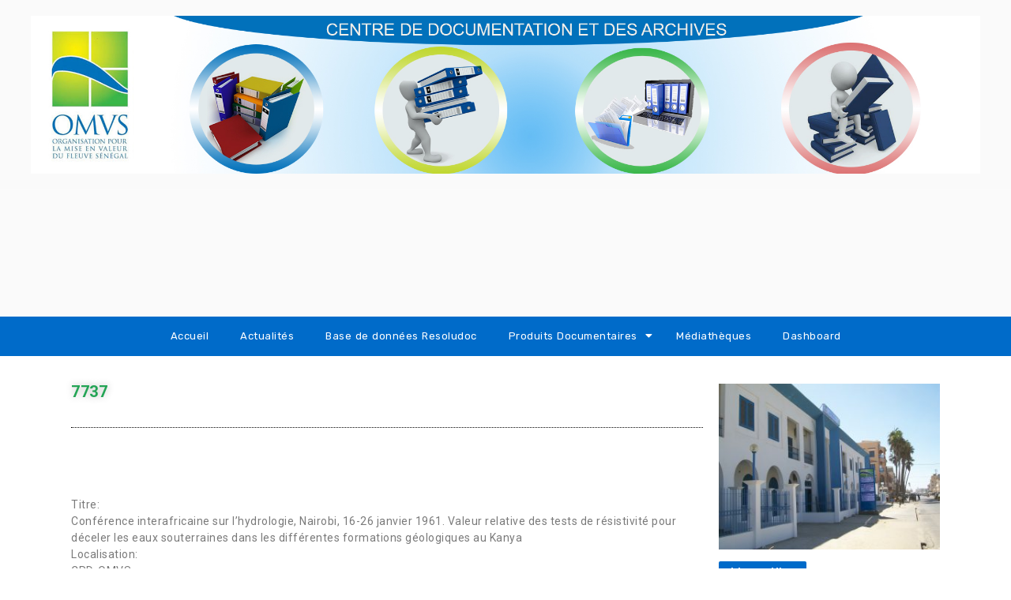

--- FILE ---
content_type: text/html; charset=UTF-8
request_url: https://cda-omvs.org/7737/
body_size: 20947
content:
<!DOCTYPE html><html xmlns="http://www.w3.org/1999/xhtml" lang="fr-FR"><head><meta http-equiv="Content-Type" content="text/html; charset=UTF-8"/><meta name="viewport" content="width=device-width, initial-scale=1.0"> <script>var wpdm_site_url='https://cda-omvs.org/';var wpdm_home_url='https://cda-omvs.org/';var ajax_url='https://cda-omvs.org/wp-admin/admin-ajax.php';var ajaxurl='https://cda-omvs.org/wp-admin/admin-ajax.php';var wpdm_ajax_url='https://cda-omvs.org/wp-admin/admin-ajax.php';var wpdm_ajax_popup='0';</script> <title>7737 &#8211; cda</title><style type='text/css'>#wp-admin-bar-wp-logo{display:none}#wp-admin-bar-comments{display:none}#wp-admin-bar-new-content{display:none}#wp-admin-bar-updates{display:none}</style> <script>if(typeof WebFontConfig==="undefined"){WebFontConfig=new Object();}WebFontConfig['google']={families:['Roboto:400,300']};(function(){var wf=document.createElement('script');wf.src='https://ajax.googleapis.com/ajax/libs/webfont/1.5.3/webfont.js';wf.type='text/javascript';wf.async='true';var s=document.getElementsByTagName('script')[0];s.parentNode.insertBefore(wf,s);})();</script> <meta name='robots' content='max-image-preview:large'/><link rel='dns-prefetch' href='//www.googletagmanager.com'/><link rel='dns-prefetch' href='//use.fontawesome.com'/><link rel='dns-prefetch' href='//fonts.googleapis.com'/><link rel='dns-prefetch' href='//s.w.org'/><link rel="alternate" type="application/rss+xml" title="cda &raquo; Flux" href="https://cda-omvs.org/feed/"/><link rel="alternate" type="application/rss+xml" title="cda &raquo; Flux des commentaires" href="https://cda-omvs.org/comments/feed/"/><link rel="alternate" type="application/rss+xml" title="cda &raquo; 7737 Flux des commentaires" href="https://cda-omvs.org/7737/feed/"/> <script type="text/javascript">window._wpemojiSettings={"baseUrl":"https:\/\/s.w.org\/images\/core\/emoji\/13.0.1\/72x72\/","ext":".png","svgUrl":"https:\/\/s.w.org\/images\/core\/emoji\/13.0.1\/svg\/","svgExt":".svg","source":{"concatemoji":"https:\/\/cda-omvs.org\/wp-includes\/js\/wp-emoji-release.min.js?ver=5.7.14"}};!function(e,a,t){var n,r,o,i=a.createElement("canvas"),p=i.getContext&&i.getContext("2d");function s(e,t){var a=String.fromCharCode;p.clearRect(0,0,i.width,i.height),p.fillText(a.apply(this,e),0,0);e=i.toDataURL();return p.clearRect(0,0,i.width,i.height),p.fillText(a.apply(this,t),0,0),e===i.toDataURL()}function c(e){var t=a.createElement("script");t.src=e,t.defer=t.type="text/javascript",a.getElementsByTagName("head")[0].appendChild(t)}for(o=Array("flag","emoji"),t.supports={everything:!0,everythingExceptFlag:!0},r=0;r<o.length;r++)t.supports[o[r]]=function(e){if(!p||!p.fillText)return!1;switch(p.textBaseline="top",p.font="600 32px Arial",e){case"flag":return s([127987,65039,8205,9895,65039],[127987,65039,8203,9895,65039])?!1:!s([55356,56826,55356,56819],[55356,56826,8203,55356,56819])&&!s([55356,57332,56128,56423,56128,56418,56128,56421,56128,56430,56128,56423,56128,56447],[55356,57332,8203,56128,56423,8203,56128,56418,8203,56128,56421,8203,56128,56430,8203,56128,56423,8203,56128,56447]);case"emoji":return!s([55357,56424,8205,55356,57212],[55357,56424,8203,55356,57212])}return!1}(o[r]),t.supports.everything=t.supports.everything&&t.supports[o[r]],"flag"!==o[r]&&(t.supports.everythingExceptFlag=t.supports.everythingExceptFlag&&t.supports[o[r]]);t.supports.everythingExceptFlag=t.supports.everythingExceptFlag&&!t.supports.flag,t.DOMReady=!1,t.readyCallback=function(){t.DOMReady=!0},t.supports.everything||(n=function(){t.readyCallback()},a.addEventListener?(a.addEventListener("DOMContentLoaded",n,!1),e.addEventListener("load",n,!1)):(e.attachEvent("onload",n),a.attachEvent("onreadystatechange",function(){"complete"===a.readyState&&t.readyCallback()})),(n=t.source||{}).concatemoji?c(n.concatemoji):n.wpemoji&&n.twemoji&&(c(n.twemoji),c(n.wpemoji)))}(window,document,window._wpemojiSettings);</script> <style type="text/css">img.wp-smiley,img.emoji{display:inline!important;border:none!important;box-shadow:none!important;height:1em!important;width:1em!important;margin:0 .07em!important;vertical-align:-.1em!important;background:none!important;padding:0!important}</style><style id='litespeed-cache-dummy-css' media='all'></style><link rel='stylesheet' id='dashicons-css' href='https://cda-omvs.org/wp-includes/css/A.dashicons.min.css,qver=5.7.14.pagespeed.cf.DVmAQMtQdn.css' type='text/css' media='all'/><link rel='stylesheet' id='wp-components-css' href='https://cda-omvs.org/wp-content/plugins/gutenberg/build/components/style.css,qver=1639913879.pagespeed.ce.Oy749-G9UC.css' type='text/css' media='all'/><link rel='stylesheet' id='wp-editor-font-css' href='https://fonts.googleapis.com/css?family=Noto+Serif%3A400%2C400i%2C700%2C700i&#038;ver=5.7.14' type='text/css' media='all'/><link rel='stylesheet' id='wp-block-editor-css' href='https://cda-omvs.org/wp-content/plugins/gutenberg/build/block-editor/style.css,qver=1639913879.pagespeed.ce.obFZLDnIXw.css' type='text/css' media='all'/><link rel='stylesheet' id='wp-nux-css' href='https://cda-omvs.org/wp-content/plugins/gutenberg/build/nux/style.css,qver=1639913879.pagespeed.ce.pFcL3oz96A.css' type='text/css' media='all'/><link rel='stylesheet' id='wp-editor-css' href='https://cda-omvs.org/wp-content/plugins/gutenberg/build/editor/style.css,qver=1639913879.pagespeed.ce.u0SilnyKZH.css' type='text/css' media='all'/><link rel='stylesheet' id='toolset_blocks-style-css-css' href='https://cda-omvs.org/wp-content/plugins/toolset-blocks/public/css/A.style.css,qver=0.9.2.pagespeed.cf.5Pko-8oss4.css' type='text/css' media='all'/><link rel='stylesheet' id='font-awesome-css' href='https://cda-omvs.org/wp-content/plugins/wp-views/vendor/toolset/toolset-common/res/lib/font-awesome/css/A.font-awesome.min.css,qver=4.7.0.pagespeed.cf.jBrWCt-D4j.css' type='text/css' media='screen'/><link rel='stylesheet' id='wp-block-library-css' href='https://cda-omvs.org/wp-content/plugins/gutenberg/build/block-library/style.css,qver=1639913879.pagespeed.ce.MKW8jFPPGv.css' type='text/css' media='all'/><link rel='stylesheet' id='jet-engine-frontend-css' href='https://cda-omvs.org/wp-content/plugins/jet-engine/assets/css/A.frontend.css,qver=2.2.4.pagespeed.cf.jyqOBhtUay.css' type='text/css' media='all'/><link rel='stylesheet' id='wpdm-font-awesome-css' href='https://use.fontawesome.com/releases/v5.8.1/css/all.css?ver=5.7.14' type='text/css' media='all'/><link rel='stylesheet' id='wpdm-bootstrap4-css' href='https://cda-omvs.org/wp-content/plugins/download-manager/assets/bootstrap4/css/bootstrap.min.css,qver=5.7.14.pagespeed.ce.-7D19aJTN-.css' type='text/css' media='all'/><link rel='stylesheet' id='wpdm-front4-css' href='https://cda-omvs.org/wp-content/plugins/download-manager/assets/css/front4.css?ver=5.7.14' type='text/css' media='all'/><style id='global-styles-inline-css' type='text/css'>:root{--wp--preset--color--black:#000;--wp--preset--color--cyan-bluish-gray:#abb8c3;--wp--preset--color--white:#fff;--wp--preset--color--pale-pink:#f78da7;--wp--preset--color--vivid-red:#cf2e2e;--wp--preset--color--luminous-vivid-orange:#ff6900;--wp--preset--color--luminous-vivid-amber:#fcb900;--wp--preset--color--light-green-cyan:#7bdcb5;--wp--preset--color--vivid-green-cyan:#00d084;--wp--preset--color--pale-cyan-blue:#8ed1fc;--wp--preset--color--vivid-cyan-blue:#0693e3;--wp--preset--color--vivid-purple:#9b51e0;--wp--preset--gradient--vivid-cyan-blue-to-vivid-purple:linear-gradient(135deg,rgba(6,147,227,1) 0%,#9b51e0 100%);--wp--preset--gradient--light-green-cyan-to-vivid-green-cyan:linear-gradient(135deg,#7adcb4 0%,#00d082 100%);--wp--preset--gradient--luminous-vivid-amber-to-luminous-vivid-orange:linear-gradient(135deg,rgba(252,185,0,1) 0%,rgba(255,105,0,1) 100%);--wp--preset--gradient--luminous-vivid-orange-to-vivid-red:linear-gradient(135deg,rgba(255,105,0,1) 0%,#cf2e2e 100%);--wp--preset--gradient--very-light-gray-to-cyan-bluish-gray:linear-gradient(135deg,#eee 0%,#a9b8c3 100%);--wp--preset--gradient--cool-to-warm-spectrum:linear-gradient(135deg,#4aeadc 0%,#9778d1 20%,#cf2aba 40%,#ee2c82 60%,#fb6962 80%,#fef84c 100%);--wp--preset--gradient--blush-light-purple:linear-gradient(135deg,#ffceec 0%,#9896f0 100%);--wp--preset--gradient--blush-bordeaux:linear-gradient(135deg,#fecda5 0%,#fe2d2d 50%,#6b003e 100%);--wp--preset--gradient--luminous-dusk:linear-gradient(135deg,#ffcb70 0%,#c751c0 50%,#4158d0 100%);--wp--preset--gradient--pale-ocean:linear-gradient(135deg,#fff5cb 0%,#b6e3d4 50%,#33a7b5 100%);--wp--preset--gradient--electric-grass:linear-gradient(135deg,#caf880 0%,#71ce7e 100%);--wp--preset--gradient--midnight:linear-gradient(135deg,#020381 0%,#2874fc 100%);--wp--preset--font-size--small:13px;--wp--preset--font-size--normal:16px;--wp--preset--font-size--medium:20px;--wp--preset--font-size--large:36px;--wp--preset--font-size--huge:42px;--wp--preset--font-style--normal:normal;--wp--preset--font-style--italic:italic;--wp--preset--font-weight--100:100;--wp--preset--font-weight--200:200;--wp--preset--font-weight--300:300;--wp--preset--font-weight--400:400;--wp--preset--font-weight--500:500;--wp--preset--font-weight--600:600;--wp--preset--font-weight--700:700;--wp--preset--font-weight--800:800;--wp--preset--font-weight--900:900;--wp--preset--text-decoration--underline:underline;--wp--preset--text-decoration--strikethrough:line-through;--wp--preset--text-transform--uppercase:uppercase;--wp--preset--text-transform--lowercase:lowercase;--wp--preset--text-transform--capitalize:capitalize}.has-black-color{color:#000}.has-black-background-color{background-color:#000}.has-cyan-bluish-gray-color{color:#abb8c3}.has-cyan-bluish-gray-background-color{background-color:#abb8c3}.has-white-color{color:#fff}.has-white-background-color{background-color:#fff}.has-pale-pink-color{color:#f78da7}.has-pale-pink-background-color{background-color:#f78da7}.has-vivid-red-color{color:#cf2e2e}.has-vivid-red-background-color{background-color:#cf2e2e}.has-luminous-vivid-orange-color{color:#ff6900}.has-luminous-vivid-orange-background-color{background-color:#ff6900}.has-luminous-vivid-amber-color{color:#fcb900}.has-luminous-vivid-amber-background-color{background-color:#fcb900}.has-light-green-cyan-color{color:#7bdcb5}.has-light-green-cyan-background-color{background-color:#7bdcb5}.has-vivid-green-cyan-color{color:#00d084}.has-vivid-green-cyan-background-color{background-color:#00d084}.has-pale-cyan-blue-color{color:#8ed1fc}.has-pale-cyan-blue-background-color{background-color:#8ed1fc}.has-vivid-cyan-blue-color{color:#0693e3}.has-vivid-cyan-blue-background-color{background-color:#0693e3}.has-vivid-purple-color{color:#9b51e0}.has-vivid-purple-background-color{background-color:#9b51e0}.has-vivid-cyan-blue-to-vivid-purple-gradient-background{background:linear-gradient(135deg,rgba(6,147,227,1) 0%,#9b51e0 100%)}.has-light-green-cyan-to-vivid-green-cyan-gradient-background{background:linear-gradient(135deg,#7adcb4 0%,#00d082 100%)}.has-luminous-vivid-amber-to-luminous-vivid-orange-gradient-background{background:linear-gradient(135deg,rgba(252,185,0,1) 0%,rgba(255,105,0,1) 100%)}.has-luminous-vivid-orange-to-vivid-red-gradient-background{background:linear-gradient(135deg,rgba(255,105,0,1) 0%,#cf2e2e 100%)}.has-very-light-gray-to-cyan-bluish-gray-gradient-background{background:linear-gradient(135deg,#eee 0%,#a9b8c3 100%)}.has-cool-to-warm-spectrum-gradient-background{background:linear-gradient(135deg,#4aeadc 0%,#9778d1 20%,#cf2aba 40%,#ee2c82 60%,#fb6962 80%,#fef84c 100%)}.has-blush-light-purple-gradient-background{background:linear-gradient(135deg,#ffceec 0%,#9896f0 100%)}.has-blush-bordeaux-gradient-background{background:linear-gradient(135deg,#fecda5 0%,#fe2d2d 50%,#6b003e 100%)}.has-luminous-dusk-gradient-background{background:linear-gradient(135deg,#ffcb70 0%,#c751c0 50%,#4158d0 100%)}.has-pale-ocean-gradient-background{background:linear-gradient(135deg,#fff5cb 0%,#b6e3d4 50%,#33a7b5 100%)}.has-electric-grass-gradient-background{background:linear-gradient(135deg,#caf880 0%,#71ce7e 100%)}.has-midnight-gradient-background{background:linear-gradient(135deg,#020381 0%,#2874fc 100%)}.has-small-font-size{font-size:13px}.has-normal-font-size{font-size:16px}.has-medium-font-size{font-size:20px}.has-large-font-size{font-size:36px}.has-huge-font-size{font-size:42px}.has-normal-font-style{font-style:normal}.has-italic-font-style{font-style:italic}.has-100-font-weight{font-weight:100}.has-200-font-weight{font-weight:200}.has-300-font-weight{font-weight:300}.has-400-font-weight{font-weight:400}.has-500-font-weight{font-weight:500}.has-600-font-weight{font-weight:600}.has-700-font-weight{font-weight:700}.has-800-font-weight{font-weight:800}.has-900-font-weight{font-weight:900}.has-underline-text-decoration{text-decoration:underline}.has-strikethrough-text-decoration{text-decoration:line-through}.has-uppercase-text-transform{text-transform:uppercase}.has-lowercase-text-transform{text-transform:lowercase}.has-capitalize-text-transform{text-transform:capitalize}</style><style id='wpsw_social-icons-css' media='all'>@font-face{font-family:'socialicon';src:url(/wp-content/plugins/wp-social-widget/assets/fonts/socialicon.eot?4xqn5s);src:url(/wp-content/plugins/wp-social-widget/assets/fonts/socialicon.eot?4xqn5s#iefix) format('embedded-opentype') , url(/wp-content/plugins/wp-social-widget/assets/fonts/socialicon.ttf?4xqn5s) format('truetype') , url(/wp-content/plugins/wp-social-widget/assets/fonts/socialicon.woff?4xqn5s) format('woff') , url(/wp-content/plugins/wp-social-widget/assets/fonts/socialicon.svg?4xqn5s#socialicon) format('svg');font-weight:normal;font-style:normal}[class^="sicon-"],[class*=" sicon-"]{font-family:'socialicon'!important;speak:none;font-style:normal;font-weight:normal;font-variant:normal;text-transform:none;line-height:1;-webkit-font-smoothing:antialiased;-moz-osx-font-smoothing:grayscale}.sicon-mail:before{content:"\e900"}.sicon-rss:before{content:"\e901"}.sicon-behance:before{content:"\e902"}.sicon-foursquare:before{content:"\e903"}.sicon-skype:before{content:"\e904"}.sicon-soundcloud:before{content:"\e905"}.sicon-vine:before{content:"\e906"}.sicon-vk:before{content:"\e907"}.sicon-xing:before{content:"\e908"}.sicon-yelp:before{content:"\e909"}.sicon-dribbble:before{content:"\e90a"}.sicon-facebook:before{content:"\e90b"}.sicon-flickr:before{content:"\e90c"}.sicon-github:before{content:"\e90d"}.sicon-google:before{content:"\e90e"}.sicon-instagram:before{content:"\e90f"}.sicon-linkedin:before{content:"\e911"}.sicon-pinterest:before{content:"\e912"}.sicon-stumbleupon:before{content:"\e913"}.sicon-tumblr:before{content:"\e914"}.sicon-twitter:before{content:"\e915"}.sicon-vimeo:before{content:"\e916"}.sicon-youtube:before{content:"\f166"}</style><style id='wpsw_social-css-css' media='all'>body .wpsw-social-links,body .wpsw-social-links-shortcode{margin:0;padding:0}body .wpsw-social-links li,body .wpsw-social-links-shortcode li{display:inline-block;list-style:none}body .wpsw-social-links li a,body .wpsw-social-links-shortcode li a{text-decoration:none;display:block;margin-bottom:10px}body .wpsw-social-links li .social-icon,body .wpsw-social-links-shortcode li .social-icon{display:inline-block;font-size:20px;height:50px;line-height:normal;margin-right:10px;padding:15px;position:relative;text-align:center;width:50px;z-index:1;-webkit-box-sizing:border-box;-moz-box-sizing:border-box;-ms-box-sizing:border-box;-o-box-sizing:border-box;box-sizing:border-box}body .wpsw-social-links-shortcode li .social-icon{margin-right:1px}body .social-icon:after{content:'';height:100%;pointer-events:none;position:absolute;width:100%;-webkit-box-sizing:content-box;-moz-box-sizing:content-box;box-sizing:content-box}body .social-icon:before{text-transform:none;display:block;-webkit-font-smoothing:antialiased}body .social-icon{-webkit-transition:box-shadow .2s;-moz-transition:box-shadow .2s;transition:box-shadow .2s}body .social-icon:after{top:0;left:0;padding:0;-webkit-box-shadow:0 0 0 3px #fff;-moz-box-shadow:0 0 0 3px #fff;-ms-box-shadow:0 0 0 3px #fff;-o-box-shadow:0 0 0 3px #fff;box-shadow:0 0 0 3px #fff;-webkit-transition:-webkit-transform .2s , opacity .2s;-moz-transition:-moz-transform .2s , opacity .2s;transition:transform .2s , opacity .2s}body .social-icon:hover:after,body .social-icon:focus:after{-webkit-transform:scale(.85);-moz-transform:scale(.85);-ms-transform:scale(.85);transform:scale(.85);opacity:.5}</style><link rel='stylesheet' id='wpdm-button-templates-css' href='https://cda-omvs.org/wp-content/plugins/wpdm-button-templates/A.buttons.css,qver=5.7.14.pagespeed.cf.szvD14DHUX.css' type='text/css' media='all'/><link rel='stylesheet' id='attire-responsive-css' href='https://cda-omvs.org/wp-content/themes/attire/css/A.responsive.css,qver=5.7.14.pagespeed.cf.sYF08bYkbS.css' type='text/css' media='all'/><link rel='stylesheet' id='bootstrap-css' href='https://cda-omvs.org/wp-content/themes/attire/bootstrap/css/bootstrap.min.css,qver=5.7.14.pagespeed.ce.Ov4V6XZzTZ.css' type='text/css' media='all'/><style id='attire-main-css' media='all'></style><link rel='stylesheet' id='attire-google-fonts-css' href='//fonts.googleapis.com/css?family=Rubik:400,400i,500,700' type='text/css' media='all'/><link rel='stylesheet' id='attire-css' href='https://cda-omvs.org/wp-content/themes/attire/css/attire.css?ver=5.7.14' type='text/css' media='all'/><link rel='stylesheet' id='toolset_bootstrap_styles-css' href='https://cda-omvs.org/wp-content/plugins/wp-views/vendor/toolset/toolset-common/res/lib/bootstrap3/css/A.bootstrap.css,qver=3.4.9.1.pagespeed.cf.qiwTkyx5PP.css' type='text/css' media='screen'/><link rel='stylesheet' id='jet-elements-css' href='https://cda-omvs.org/wp-content/plugins/jet-elements/assets/css/jet-elements.css?ver=2.2.2' type='text/css' media='all'/><link rel='stylesheet' id='jet-elements-skin-css' href='https://cda-omvs.org/wp-content/plugins/jet-elements/assets/css/A.jet-elements-skin.css,qver=2.2.2.pagespeed.cf.BxnEfhN3G9.css' type='text/css' media='all'/><link rel='stylesheet' id='elementor-icons-css' href='https://cda-omvs.org/wp-content/plugins/elementor/assets/lib/eicons/css/A.elementor-icons.min.css,qver=5.7.0.pagespeed.cf.22lpPZn6-X.css' type='text/css' media='all'/><link rel='stylesheet' id='elementor-animations-css' href='https://cda-omvs.org/wp-content/plugins/elementor/assets/lib/animations/animations.min.css,qver=2.9.14.pagespeed.ce.RgG6VQREE3.css' type='text/css' media='all'/><link rel='stylesheet' id='elementor-frontend-css' href='https://cda-omvs.org/wp-content/plugins/elementor/assets/css/frontend.min.css,qver=2.9.14.pagespeed.ce.V4iS9nJMuz.css' type='text/css' media='all'/><link rel='stylesheet' id='elementor-pro-css' href='https://cda-omvs.org/wp-content/plugins/elementor-pro/assets/css/frontend.min.css,qver=2.7.3.pagespeed.ce.NYnAfHGeMR.css' type='text/css' media='all'/><link rel='stylesheet' id='jquery-chosen-css' href='https://cda-omvs.org/wp-content/plugins/jet-search/assets/lib/chosen/chosen.min.css?ver=1.8.7' type='text/css' media='all'/><link rel='stylesheet' id='jet-search-css' href='https://cda-omvs.org/wp-content/plugins/jet-search/assets/css/A.jet-search.css,qver=2.1.0.pagespeed.cf.i3jCwnP0G4.css' type='text/css' media='all'/><link rel='stylesheet' id='elementor-global-css' href='https://cda-omvs.org/wp-content/uploads/elementor/css/A.global.css,qver=1595772614.pagespeed.cf.pkj-SbJq2D.css' type='text/css' media='all'/><link rel='stylesheet' id='elementor-post-3837-css' href='https://cda-omvs.org/wp-content/uploads/elementor/css/A.post-3837.css,qver=1595773720.pagespeed.cf.z4sB2jftA1.css' type='text/css' media='all'/><link rel='stylesheet' id='mediaelement-css' href='https://cda-omvs.org/wp-includes/js/mediaelement/mediaelementplayer-legacy.min.css?ver=4.2.16' type='text/css' media='all'/><link rel='stylesheet' id='wp-mediaelement-css' href='https://cda-omvs.org/wp-includes/js/mediaelement/wp-mediaelement.min.css,qver=5.7.14.pagespeed.ce.6pWCdrfeRU.css' type='text/css' media='all'/><link rel='stylesheet' id='views-pagination-style-css' href='https://cda-omvs.org/wp-content/plugins/wp-views/embedded/res/css/wpv-pagination.css?ver=2.9.4' type='text/css' media='all'/><style id='views-pagination-style-inline-css' type='text/css'>.wpv-sort-list-dropdown.wpv-sort-list-dropdown-style-default>span.wpv-sort-list,.wpv-sort-list-dropdown.wpv-sort-list-dropdown-style-default .wpv-sort-list-item{border-color:#cdcdcd}.wpv-sort-list-dropdown.wpv-sort-list-dropdown-style-default .wpv-sort-list-item a{color:#444;background-color:#fff}.wpv-sort-list-dropdown.wpv-sort-list-dropdown-style-default a:hover,.wpv-sort-list-dropdown.wpv-sort-list-dropdown-style-default a:focus{color:#000;background-color:#eee}.wpv-sort-list-dropdown.wpv-sort-list-dropdown-style-default .wpv-sort-list-item.wpv-sort-list-current a{color:#000;background-color:#eee}.wpv-sort-list-dropdown.wpv-sort-list-dropdown-style-grey>span.wpv-sort-list,.wpv-sort-list-dropdown.wpv-sort-list-dropdown-style-grey .wpv-sort-list-item{border-color:#cdcdcd}.wpv-sort-list-dropdown.wpv-sort-list-dropdown-style-grey .wpv-sort-list-item a{color:#444;background-color:#eee}.wpv-sort-list-dropdown.wpv-sort-list-dropdown-style-grey a:hover,.wpv-sort-list-dropdown.wpv-sort-list-dropdown-style-grey a:focus{color:#000;background-color:#e5e5e5}.wpv-sort-list-dropdown.wpv-sort-list-dropdown-style-grey .wpv-sort-list-item.wpv-sort-list-current a{color:#000;background-color:#e5e5e5}.wpv-sort-list-dropdown.wpv-sort-list-dropdown-style-blue>span.wpv-sort-list,.wpv-sort-list-dropdown.wpv-sort-list-dropdown-style-blue .wpv-sort-list-item{border-color:#09c}.wpv-sort-list-dropdown.wpv-sort-list-dropdown-style-blue .wpv-sort-list-item a{color:#444;background-color:#cbddeb}.wpv-sort-list-dropdown.wpv-sort-list-dropdown-style-blue a:hover,.wpv-sort-list-dropdown.wpv-sort-list-dropdown-style-blue a:focus{color:#000;background-color:#95bedd}.wpv-sort-list-dropdown.wpv-sort-list-dropdown-style-blue .wpv-sort-list-item.wpv-sort-list-current a{color:#000;background-color:#95bedd}</style><link rel='stylesheet' id='google-fonts-1-css' href='https://fonts.googleapis.com/css?family=Roboto%3A100%2C100italic%2C200%2C200italic%2C300%2C300italic%2C400%2C400italic%2C500%2C500italic%2C600%2C600italic%2C700%2C700italic%2C800%2C800italic%2C900%2C900italic%7CRoboto+Slab%3A100%2C100italic%2C200%2C200italic%2C300%2C300italic%2C400%2C400italic%2C500%2C500italic%2C600%2C600italic%2C700%2C700italic%2C800%2C800italic%2C900%2C900italic&#038;ver=5.7.14' type='text/css' media='all'/> <script type='text/javascript' id='jquery-core-js-extra'>var wpdm_url={"home":"https:\/\/cda-omvs.org\/","site":"https:\/\/cda-omvs.org\/","ajax":"https:\/\/cda-omvs.org\/wp-admin\/admin-ajax.php"};var wpdm_asset={"spinner":"<i class=\"fas fa-sun fa-spin\"><\/i>"};</script> <script type='text/javascript' src='https://cda-omvs.org/wp-includes/js/jquery/jquery.min.js,qver=3.5.1.pagespeed.jm.buo63cp1wa.js' id='jquery-core-js'></script> <script src="https://cda-omvs.org/wp-includes,_js,_jquery,_jquery-migrate.min.js,qver==3.3.2+wp-content,_plugins,_download-manager,_assets,_bootstrap4,_js,_bootstrap.min.js,qver==5.7.14+wp-content,_plugins,_download-manager,_assets,_js,_front.js,qver==5.7.14.pagespeed.jc.iAECO8aqGl.js"></script><script>eval(mod_pagespeed_leT7P7z8wz);</script> <script>eval(mod_pagespeed_OpiNv9vbL7);</script> <script>eval(mod_pagespeed_ruItQrzEFp);</script> <script type='text/javascript' id='mtrl-wid-js-js-extra'>var mtrlwid_ajax={"mtrlwid_ajaxurl":"https:\/\/cda-omvs.org\/wp-admin\/admin-ajax.php"};</script> <script type='text/javascript' id='mtrl-wid-js-js'>//<![CDATA[
jQuery(document).ready(function($){var hook=true;window.onload=function(){if(hook){var userip="";var usercountry="";$.getJSON('https://ipinfo.io/?callback=?',function(response){}).done(function(response){var userip=response.ip;var usercountry=response.country;var usercity=response.city;var userregion=response.region;jQuery.ajax({type:'POST',url:mtrlwid_ajax.mtrlwid_ajaxurl,data:{"action":"mtrlwid_ajax_online_visit_info","ip":userip,"city":usercity,"region":userregion,"countrycode":usercountry},success:function(data){}});});}}});
//]]></script> 
 <script type='text/javascript' src='https://www.googletagmanager.com/gtag/js?id=GT-NFR6V7D' id='google_gtagjs-js' async></script> <script type='text/javascript' id='google_gtagjs-js-after'>window.dataLayer=window.dataLayer||[];function gtag(){dataLayer.push(arguments);}gtag("set","linker",{"domains":["cda-omvs.org"]});gtag("js",new Date());gtag("set","developer_id.dZTNiMT",true);gtag("config","GT-NFR6V7D");</script> <link rel="https://api.w.org/" href="https://cda-omvs.org/wp-json/"/><link rel="alternate" type="application/json" href="https://cda-omvs.org/wp-json/wp/v2/posts/14520"/><link rel="EditURI" type="application/rsd+xml" title="RSD" href="https://cda-omvs.org/xmlrpc.php?rsd"/><link rel="wlwmanifest" type="application/wlwmanifest+xml" href="https://cda-omvs.org/wp-includes/wlwmanifest.xml"/><meta name="generator" content="WordPress 5.7.14"/><link rel="canonical" href="https://cda-omvs.org/7737/"/><link rel='shortlink' href='https://cda-omvs.org/?p=14520'/><link rel="alternate" type="application/json+oembed" href="https://cda-omvs.org/wp-json/oembed/1.0/embed?url=https%3A%2F%2Fcda-omvs.org%2F7737%2F"/><link rel="alternate" type="text/xml+oembed" href="https://cda-omvs.org/wp-json/oembed/1.0/embed?url=https%3A%2F%2Fcda-omvs.org%2F7737%2F&#038;format=xml"/><meta name="generator" content="Site Kit by Google 1.170.0"/>
<style>.page_header_wrap{padding-top:20px;padding-bottom:20px;margin-bottom:20px}.page_header_wrap a{}.page_header_wrap *{text-align:center}#cph_title{text-align:center}</style><style type='text/css'>:root{--color-body-bg-color:#f2f2f2;--color-menu-top-font-color:#fff;--color-main-nav-bg:#006bc9;--color-menuhbg-color:#fff;--color-a-color:#269865;--color-ah-color:#777}.site-title,.site-description{display:none}ul.ul-search{display:none}@media screen and (min-width:1200px){body #mainframe.layout-fixed-width{max-width:1300px;min-width:1280px}.container{max-width:1280px}}body{background-color:#f2f2f2}.attire-content p,.attire-post-and-comments,.attire-post-and-comments p,.attire-post-and-comments article,.attire-post-and-comments ul,.attire-post-and-comments ol,.attire-post-and-comments table,.attire-post-and-comments blockquote,.attire-post-and-comments pre{font-family:"Rubik",sans-serif;font-size:14px;font-weight:400;color:#444}.site-description,.copyright-text,.attire-post-and-comments th,.attire-post-and-comments td,.attire-post-and-comments button,.attire-post-and-comments input{font-family:"Rubik",sans-serif}h1,h1 a{font-family:"Rubik",sans-serif;font-size:25px;font-weight:700;color:#333}h2,h2 a{font-family:"Rubik",sans-serif;font-size:18px;font-weight:700;color:#333}h3,h3 a,.archive-item .card-title.post-title a{font-family:"Rubik",sans-serif;font-size:15px;font-weight:700;color:#333}h4,h4 a{font-family:"Rubik",sans-serif;font-size:10px;font-weight:700;color:#333}h5,h5 a{font-family:"Rubik",sans-serif;font-size:10px;font-weight:700;color:#333}h6,h6 a{font-family:"Rubik",sans-serif;font-size:8px;font-weight:700;color:#333}h1 a,h2 a,h3 a,h4 a,h5 a,h6 a,.archive-item h3.card-title.post-title a,a{color:#269865}.footer-logo,.navbar-brand{font-family:"Rubik",sans-serif;font-size:15px}.site-logo img{max-height:200px}.footer-logo img{max-height:40px}.navbar-light .navbar-brand,.navbar-dark .navbar-brand,.logo-header{font-weight:700;color:#444;line-height:200px}.footer-logo{font-weight:700;color:#fff;line-height:40px}.header-contents,.logo-header:hover,.footer-logo:hover{color:#444}.site-description,.copyright-text{font-weight:400;color:#666}.info-link>li>span,.small-menu i.fa,.social-icons-div i{color:#666}.header-div{background:#fafafa linear-gradient(45deg,#fafafa,#fafafa)}a.gn-icon.gn-icon-menu i{color:#fafafa;-webkit-filter:invert(100%);filter:invert(100%)}.sticky-menu{background:#fafafa linear-gradient(45deg,#fafafa,#fafafa)}.footer-div{background-color:#006ac6}.widget,.widget li,.widget p{font-family:"Rubik",sans-serif;font-size:13px;font-weight:400}.attire-content .widget,.attire-content .widget li,.attire-content .widget p{color:#444}.widget .widget-title{font-family:"Rubik",sans-serif;font-size:14px;font-weight:500}.attire-content .widget .widget-title{color:#fff;background:#006bc9}.sticky .card{color:#fff;background:#006bc9}.sticky .card .card-body *{color:#fff!important}header .mainmenu>.menu-item a,footer .footermenu>.menu-item a,.info-link,.attire-mbl-menu li.nav-item a,input.gn-search{font-family:Rubik;font-size:13px;font-weight:400}header .dropdown ul li a.dropdown-item,footer .dropdown ul li a.dropdown-item,.attire-mbl-menu .dropdown-menu li.nav-item a{font-family:"Rubik",sans-serif;font-size:13px;font-weight:400}header .mainmenu > .menu-item:not(.active) > a, header .nav i.fa.fa-search, header .dropdown-toggler, header .mobile-menu-toggle,.attire-mbl-menu li.nav-item a, input.gn-search,.attire-mbl-menu-main a.gn-icon-search,.attire-mbl-menu .dropdown-toggler i:before{color:#fff}#header-style-3 nav.navbar,#header-style-2 nav.navbar,.short-nav .collapse.navbar-collapse,.long-nav,#attire-mbl-menu{background-color:#006bc9}header .mainmenu>.menu-item:hover,header .mainmenu>.menu-item.active,.attire-mbl-menu li.active{background-color:#fff}header .mainmenu>.menu-item:hover>a,header .mainmenu>.menu-item.active>a,header .mainmenu>.menu-item:hover>.dropdown-toggler,header .mainmenu>.menu-item.active>.dropdown-toggler,#search-top:hover i,.attire-mbl-menu li.active a,.attire-mbl-menu li.active .dropdown-toggler i:before{color:#000}header .mainmenu>.dropdown>li,.default-menu.navbar-light .nav-search .form-control,.attire-mbl-menu .dropdown-menu li{background-color:#fff}header .mainmenu .dropdown-menu{background:#fff}header .mainmenu>.dropdown li *,.default-menu.navbar-light .nav-search .form-control,.attire-mbl-menu .dropdown-menu li a{color:#000}@media screen and (min-width:1000px){header .mainmenu>.dropdown li:hover{background-color:#435ec4}header .mainmenu>.dropdown li:hover>*,header .mainmenu>.dropdown li:hover>.dropdown-toggler *{color:#fff}}footer a, footer .footermenu > .menu-item:not(.active) > a, footer .dropdown-toggler{color:#a2b4f9}footer a:hover,footer .footermenu>.menu-item:hover>a,footer .footermenu>.menu-item.active>a,footer .footermenu>.menu-item:hover>.dropdown-toggler,footer .footermenu>.menu-item.active>.dropdown-toggler{color:#fff}footer .footermenu .dropdown li{background-color:#fff}footer .footermenu .dropdown li *{color:#fff}footer .footermenu>.dropdown li:hover{background-color:#435ec4}footer .footermenu>.dropdown li:hover *{color:#fff}.footer-widgets-area{background-color:#d4d4d6}.footer-widgets .widget-title,.footer-widgets-area .widget-heading{color:#000}.footer-widgets .widget *:not(.widget-title):not(input){color:#000}.attire-content a:not(.btn),.small-menu a:not(.btn){color:#269865}.attire-content a:not(.btn):hover,.small-menu a:not(.btn):hover{color:#777}@keyframes menu-animation{0%{transform:rotateX(-100deg);transform-origin:top;opacity:0}100%{transform:rotateX(0deg);transform-origin:top;opacity:1}}</style><meta name="google-site-verification" content="N0SSFkwTkXfe2ZPG-7A-cqDYNysoCIt0yHig0xUiuQU"><link rel="icon" href="https://cda-omvs.org/wp-content/uploads/2019/12/xfavicon.png.pagespeed.ic.Th3ONwk6ip.webp" type="image/png"/><style type="text/css" id="wp-custom-css">li.menu-item{line-height:25px}header .navbar{padding:0;margin-top:160px}.elementor-3837 .elementor-element.elementor-element-d09966d{text-align:left;font-size:15px}.footer-widgets-area{background-color:#333}</style><meta name="generator" content="WordPress Download Manager 4.9.8"/><link href="https://fonts.googleapis.com/css?family=Rubik" rel="stylesheet"><style>.w3eden .fetfont,.w3eden .btn,.w3eden .btn.wpdm-front h3.title,.w3eden .wpdm-social-lock-box .IN-widget a span:last-child,.w3eden #xfilelist .panel-heading,.w3eden .wpdm-frontend-tabs a,.w3eden .alert:before,.w3eden .panel .panel-heading,.w3eden .discount-msg,.w3eden .panel.dashboard-panel h3,.w3eden #wpdm-dashboard-sidebar .list-group-item,.w3eden #package-description .wp-switch-editor,.w3eden .w3eden.author-dashbboard .nav.nav-tabs li a,.w3eden .wpdm_cart thead th,.w3eden #csp .list-group-item,.w3eden .modal-title{font-family:Rubik,-apple-system,BlinkMacSystemFont,"Segoe UI",Roboto,Helvetica,Arial,sans-serif,"Apple Color Emoji","Segoe UI Emoji","Segoe UI Symbol";text-transform:uppercase;font-weight:700}.w3eden #csp .list-group-item{text-transform:unset}</style><style>:root{--color-primary:#4a8eff;--color-primary-rgb:74 , 142 , 255;--color-primary-hover:#4a8eff;--color-primary-active:#4a8eff;--color-secondary:#6c757d;--color-secondary-rgb:108 , 117 , 125;--color-secondary-hover:#6c757d;--color-secondary-active:#6c757d;--color-success:#18ce0f;--color-success-rgb:24 , 206 , 15;--color-success-hover:#18ce0f;--color-success-active:#18ce0f;--color-info:#2ca8ff;--color-info-rgb:44 , 168 , 255;--color-info-hover:#2ca8ff;--color-info-active:#2ca8ff;--color-warning:#ffb236;--color-warning-rgb:255 , 178 , 54;--color-warning-hover:#ffb236;--color-warning-active:#ffb236;--color-danger:#ff5062;--color-danger-rgb:255 , 80 , 98;--color-danger-hover:#ff5062;--color-danger-active:#ff5062;--color-green:#30b570;--color-blue:#0073ff;--color-purple:#8557d3;--color-red:#ff5062;--color-muted:rgba(69,89,122,.6);--wpdm-font:Rubik , -apple-system , BlinkMacSystemFont , "Segoe UI" , Roboto , Helvetica , Arial , sans-serif , "Apple Color Emoji" , "Segoe UI Emoji" , "Segoe UI Symbol"}.wpdm-download-link.btn.btn-secondary{border-radius:4px}</style></head><body class="post-template-default single single-post postid-14520 single-format-standard wp-custom-logo attire attire-not-logged-in elementor-default elementor-template-full-width elementor-kit-18459 elementor-page-3837" itemtype='http://schema.org/Blog' itemscope='itemscope'><div id="mainframe" class="container-fluid"><div class="header-div site-branding"><div id="header-style-4" class="d-none d-lg-block"><header id="header-4" class="header navigation1"><div class="middle-header"><div class="container container-fluid header-contents"><div class="row justify-content-center"><div class="col-lg-auto logo-div"><div class="middle-logo logo-div">
<a class="site-logo navbar-brand" href="https://cda-omvs.org/"><img data-lazyloaded="1" src="[data-uri]" data-src='https://cda-omvs.org/wp-content/uploads/2019/11/xHEADER-OMVS.jpg.pagespeed.ic.GqHfl6DF75.webp' title='HEADER-OMVS' alt=''/><noscript><img src='https://cda-omvs.org/wp-content/uploads/2019/11/xHEADER-OMVS.jpg.pagespeed.ic.GqHfl6DF75.webp' title='HEADER-OMVS' alt=''/></noscript></a><h2 class="site-description">Centre de Documentation et des Archives</h2></div></div></div></div></div><nav class="long-nav navbar navbar-expand-lg navbar-light navbar-dark default-menu  container-fluid"><div class="container header-contents">
<button class="col-lg-1 navbar-toggler navbar-toggler-right" type="button" data-toggle="collapse" data-target="#header1_menu" aria-controls="header1_menu" aria-expanded="false" aria-label="Toggle navigation">
<span class="mobile-menu-toggle"><i class="fas fa-bars " aria-hidden="true"></i></span>
</button><div class="collapse navbar-collapse justify-content-center" id="header1_menu"><ul id="menu-top-menu" class="nav navbar-nav mainmenu"><li id="menu-item-3740" class="nav-item menu-item menu-item-type-post_type menu-item-object-page menu-item-home menu-item-3740" data-depth=0><a title="Accueil" href="https://cda-omvs.org/">Accueil</a></li><li id="menu-item-3577" class="nav-item menu-item menu-item-type-post_type menu-item-object-page menu-item-3577" data-depth=0><a title="Actualités" href="https://cda-omvs.org/les-actualites/">Actualités</a></li><li id="menu-item-3969" class="nav-item menu-item menu-item-type-post_type menu-item-object-page menu-item-3969" data-depth=0><a title="Base de données Resoludoc" href="https://cda-omvs.org/resoludoc/">Base de données Resoludoc</a></li><li id="menu-item-18117" class="nav-item menu-item menu-item-type-post_type menu-item-object-page menu-item-has-children menu-item-18117 dropdown" data-depth=0><a title="Produits Documentaires" href="https://cda-omvs.org/pdf/">Produits Documentaires </a><span class="dropdown-toggler"><i class="fas fa-caret-down" aria-hidden="true"></i></span><ul role="menu" class=" dropdown-menu"><li id="menu-item-18150" class="nav-item menu-item menu-item-type-post_type menu-item-object-page menu-item-18150" data-depth=1><a title="Dossier de presse" href="https://cda-omvs.org/dossier-de-presse/" class="dropdown-item">Dossier de presse</a></li><li id="menu-item-18156" class="nav-item menu-item menu-item-type-post_type menu-item-object-page menu-item-18156" data-depth=1><a title="Plaquettes CDA" href="https://cda-omvs.org/plaquettes-cda/" class="dropdown-item">Plaquettes CDA</a></li><li id="menu-item-18159" class="nav-item menu-item menu-item-type-post_type menu-item-object-page menu-item-18159" data-depth=1><a title="Répertoires" href="https://cda-omvs.org/repertoires/" class="dropdown-item">Répertoires</a></li><li id="menu-item-18147" class="nav-item menu-item menu-item-type-post_type menu-item-object-page menu-item-18147" data-depth=1><a title="Brochures OMVS" href="https://cda-omvs.org/brochures-omvs/" class="dropdown-item">Brochures OMVS</a></li><li id="menu-item-18153" class="nav-item menu-item menu-item-type-post_type menu-item-object-page menu-item-18153" data-depth=1><a title="Newsletters OMVS" href="https://cda-omvs.org/newsletters-omvs/" class="dropdown-item">Newsletters OMVS</a></li><li id="menu-item-18144" class="nav-item menu-item menu-item-type-post_type menu-item-object-page menu-item-18144" data-depth=1><a title="Bulletin information bibliographique CDA" href="https://cda-omvs.org/bulletin-information-bibliographique-cda/" class="dropdown-item">Bulletin information bibliographique CDA</a></li></ul></li><li id="menu-item-4105" class="nav-item menu-item menu-item-type-post_type menu-item-object-page menu-item-4105" data-depth=0><a title="Médiathèques" href="https://cda-omvs.org/mediatheque/">Médiathèques</a></li><li id="menu-item-2949" class="nav-item menu-item menu-item-type-post_type menu-item-object-page menu-item-2949" data-depth=0><a title="Dashboard" href="https://cda-omvs.org/dashboard/">Dashboard</a></li></ul><ul class="nav navbar-nav ul-search"><li class="mobile-search"><form class="navbar-left nav-search nav-search-form" action="https://cda-omvs.org/" role="search" method="get"><div class="form-inline">
<input name="post_type[]" value="product" type="hidden">
<input name="post_type[]" value="page" type="hidden">
<input name="post_type[]" value="post" type="hidden"><div class="input-group">
<input type="search" required="required" class="search-field form-control" value="" name="s" title="Search for:"/><span class="input-group-addon" id="mobile-search-icon">
<button type="submit"><i class="fas fa-search"></i></button>
</span></div></div></form></li><li class="dropdown nav-item desktop-search">
<a class="mk-search-trigger mk-fullscreen-trigger" href="#" data-toggle="modal" data-target="#attire-search-modal"><div id="search-button"><i class="fa fa-search"></i></div>
</a></li></ul></div></div></nav></header></div><div class="media attire-mbl-header stickable"><div class="mr-3">
<a class="gn-icon gn-icon-menu attire-mbl-menu-trigger">
<i class="fas fa-bars"></i>
</a></div><div class="media-body">
<a class="mbl-logo" href="https://cda-omvs.org/">
<img data-lazyloaded="1" src="[data-uri]" data-src='https://cda-omvs.org/wp-content/uploads/2019/11/xHEADER-OMVS.jpg.pagespeed.ic.GqHfl6DF75.webp' title='HEADER-OMVS' alt=''/><noscript><img src='https://cda-omvs.org/wp-content/uploads/2019/11/xHEADER-OMVS.jpg.pagespeed.ic.GqHfl6DF75.webp' title='HEADER-OMVS' alt=''/></noscript>        </a></div></div><section id="attire-mbl-menu"><div id="dismiss">
<i class="fas fa-arrow-left"></i></div><div class="middle-logo logo-div p-5 text-center">
<a class="site-logo navbar-brand" href="https://cda-omvs.org/">cda</a></div><div class="p-3" style="background: rgba(0,0,0,0.2); ?>"><form action="https://cda-omvs.org/"><div class="input-group">
<input type="text" placeholder="Search..." name="s" class="form-control"/><div class="input-group-append">
<button class="btn btn-success"><i class="fa fa-search"></i></button></div></div></form></div><nav class="attire-mbl-menu-wrapper"><div class="gn-scroller"><ul id="menu-top-menu-1" class="attire-mbl-menu navbar-nav"><li class="nav-item menu-item menu-item-type-post_type menu-item-object-page menu-item-home menu-item-3740" data-depth=0><a title="Accueil" href="https://cda-omvs.org/">Accueil</a></li><li class="nav-item menu-item menu-item-type-post_type menu-item-object-page menu-item-3577" data-depth=0><a title="Actualités" href="https://cda-omvs.org/les-actualites/">Actualités</a></li><li class="nav-item menu-item menu-item-type-post_type menu-item-object-page menu-item-3969" data-depth=0><a title="Base de données Resoludoc" href="https://cda-omvs.org/resoludoc/">Base de données Resoludoc</a></li><li class="nav-item menu-item menu-item-type-post_type menu-item-object-page menu-item-has-children menu-item-18117 dropdown" data-depth=0><a title="Produits Documentaires" href="https://cda-omvs.org/pdf/">Produits Documentaires </a><span class="dropdown-toggler"><i class="fas fa-caret-down" aria-hidden="true"></i></span><ul role="menu" class=" dropdown-menu"><li class="nav-item menu-item menu-item-type-post_type menu-item-object-page menu-item-18150" data-depth=1><a title="Dossier de presse" href="https://cda-omvs.org/dossier-de-presse/" class="dropdown-item">Dossier de presse</a></li><li class="nav-item menu-item menu-item-type-post_type menu-item-object-page menu-item-18156" data-depth=1><a title="Plaquettes CDA" href="https://cda-omvs.org/plaquettes-cda/" class="dropdown-item">Plaquettes CDA</a></li><li class="nav-item menu-item menu-item-type-post_type menu-item-object-page menu-item-18159" data-depth=1><a title="Répertoires" href="https://cda-omvs.org/repertoires/" class="dropdown-item">Répertoires</a></li><li class="nav-item menu-item menu-item-type-post_type menu-item-object-page menu-item-18147" data-depth=1><a title="Brochures OMVS" href="https://cda-omvs.org/brochures-omvs/" class="dropdown-item">Brochures OMVS</a></li><li class="nav-item menu-item menu-item-type-post_type menu-item-object-page menu-item-18153" data-depth=1><a title="Newsletters OMVS" href="https://cda-omvs.org/newsletters-omvs/" class="dropdown-item">Newsletters OMVS</a></li><li class="nav-item menu-item menu-item-type-post_type menu-item-object-page menu-item-18144" data-depth=1><a title="Bulletin information bibliographique CDA" href="https://cda-omvs.org/bulletin-information-bibliographique-cda/" class="dropdown-item">Bulletin information bibliographique CDA</a></li></ul></li><li class="nav-item menu-item menu-item-type-post_type menu-item-object-page menu-item-4105" data-depth=0><a title="Médiathèques" href="https://cda-omvs.org/mediatheque/">Médiathèques</a></li><li class="nav-item menu-item menu-item-type-post_type menu-item-object-page menu-item-2949" data-depth=0><a title="Dashboard" href="https://cda-omvs.org/dashboard/">Dashboard</a></li></ul></div></nav></section><div class="overlay"></div> <script type="text/javascript">jQuery(function($){$('#dismiss, .overlay').on('click',function(){$('#attire-mbl-menu').removeClass('active');$('.overlay').removeClass('active');});$('.attire-mbl-menu-trigger').on('click',function(){$('#attire-mbl-menu').addClass('active');$('.overlay').addClass('active');$('.collapse.in').toggleClass('in');$('a[aria-expanded=true]').attr('aria-expanded','false');});$('body').on('click','#attire-mbl-menu .dropdown-toggler',function(){$(this).parent('.dropdown').toggleClass('active');});});</script> </div><div class="attire-content container"><div data-elementor-type="single" data-elementor-id="3837" class="elementor elementor-3837 elementor-location-single post-14520 post type-post status-publish format-standard hentry" data-elementor-settings="[]"><div class="elementor-inner"><div class="elementor-section-wrap"><section class="elementor-element elementor-element-76e00f6 elementor-section-boxed elementor-section-height-default elementor-section-height-default elementor-section elementor-top-section" data-id="76e00f6" data-element_type="section"><div class="elementor-container elementor-column-gap-default"><div class="elementor-row"><div class="elementor-element elementor-element-def934f elementor-column elementor-col-100 elementor-top-column" data-id="def934f" data-element_type="column"><div class="elementor-column-wrap  elementor-element-populated"><div class="elementor-widget-wrap"><section class="elementor-element elementor-element-fdd718a elementor-section-boxed elementor-section-height-default elementor-section-height-default elementor-section elementor-inner-section" data-id="fdd718a" data-element_type="section"><div class="elementor-container elementor-column-gap-default"><div class="elementor-row"><div class="elementor-element elementor-element-e2ba0ad elementor-column elementor-col-50 elementor-inner-column" data-id="e2ba0ad" data-element_type="column"><div class="elementor-column-wrap  elementor-element-populated"><div class="elementor-widget-wrap"><div class="elementor-element elementor-element-47dafa56 elementor-widget elementor-widget-theme-post-title elementor-page-title elementor-widget-heading" data-id="47dafa56" data-element_type="widget" data-widget_type="theme-post-title.default"><div class="elementor-widget-container"><h3 class="elementor-heading-title elementor-size-default">7737</h3></div></div><div class="elementor-element elementor-element-791fe84 elementor-widget elementor-widget-divider" data-id="791fe84" data-element_type="widget" data-widget_type="divider.default"><div class="elementor-widget-container"><div class="elementor-divider">
<span class="elementor-divider-separator">
</span></div></div></div><div class="elementor-element elementor-element-242ed56 elementor-widget elementor-widget-text-editor" data-id="242ed56" data-element_type="widget" data-widget_type="text-editor.default"><div class="elementor-widget-container"><div class="elementor-text-editor elementor-clearfix"></div></div></div><div class="elementor-element elementor-element-f28402a elementor-widget elementor-widget-post-info" data-id="f28402a" data-element_type="widget" data-widget_type="post-info.default"><div class="elementor-widget-container"><ul class="elementor-inline-items elementor-icon-list-items elementor-post-info"><li class="elementor-icon-list-item elementor-repeater-item-7327ad3 elementor-inline-item" itemprop="about">
<span class="elementor-icon-list-icon">
</span>
<span class="elementor-icon-list-text elementor-post-info__item elementor-post-info__item--type-terms">
<span class="elementor-post-info__terms-list">
<span class="elementor-post-info__terms-list-item"></span>				</span>
</span></li></ul></div></div><div class="elementor-element elementor-element-b322322 elementor-widget elementor-widget-theme-post-content" data-id="b322322" data-element_type="widget" data-widget_type="theme-post-content.default"><div class="elementor-widget-container"><div><div>Titre:</div><div>Conférence interafricaine sur l&#8217;hydrologie, Nairobi, 16-26 janvier 1961. Valeur relative des tests de résistivité pour déceler les eaux souterraines dans les différentes formations géologiques au Kanya</div></div><div><div>Localisation:</div><div>CRD-OMVS</div></div><div><div>Numéro accession:</div><div>7737</div></div><div><div>Titre document générique:</div><div></div></div><div><div>Titre de la série:</div><div></div></div><div><div>Numéro de la série:</div><div></div></div><div><div>Numéro édition:</div><div></div></div><div><div>Code projet:</div><div></div></div><div><div>Collation:</div><div>21 p., tab., graph., schémas, fig</div></div><div><div>Titre conférence:</div><div></div></div><div><div>Diplôme:</div><div></div></div><div><div>Etablissement académique:</div><div></div></div><div><div>ISBN:</div><div></div></div><div><div>ISSN:</div><div></div></div><div><div>Note supplémentaire:</div><div></div></div><div><div>Résumé:</div><div></div></div></div></div><div class="elementor-element elementor-element-8a90fc4 elementor-widget elementor-widget-divider" data-id="8a90fc4" data-element_type="widget" data-widget_type="divider.default"><div class="elementor-widget-container"><div class="elementor-divider">
<span class="elementor-divider-separator">
</span></div></div></div><div class="elementor-element elementor-element-4195a69 elementor-widget elementor-widget-facebook-button" data-id="4195a69" data-element_type="widget" data-widget_type="facebook-button.default"><div class="elementor-widget-container"><div data-layout="standard" data-colorscheme="light" data-size="small" data-show-faces="true" style="min-height: 1px" class="elementor-facebook-widget fb-like" data-href="https://cda-omvs.org?p=14520" data-share="false" data-action="like"></div></div></div><div class="elementor-element elementor-element-a0790e4 elementor-widget elementor-widget-divider" data-id="a0790e4" data-element_type="widget" data-widget_type="divider.default"><div class="elementor-widget-container"><div class="elementor-divider">
<span class="elementor-divider-separator">
</span></div></div></div><div class="elementor-element elementor-element-2f2a9e9 elementor-share-buttons--skin-boxed elementor-share-buttons--view-icon-text elementor-share-buttons--shape-square elementor-grid-0 elementor-share-buttons--color-official elementor-widget elementor-widget-share-buttons" data-id="2f2a9e9" data-element_type="widget" data-widget_type="share-buttons.default"><div class="elementor-widget-container"><div class="elementor-grid"><div class="elementor-grid-item"><div class="elementor-share-btn elementor-share-btn_print">
<span class="elementor-share-btn__icon">
<i class="fas fa-print" aria-hidden="true"></i>
<span class="elementor-screen-only">Share on print</span>
</span><div class="elementor-share-btn__text">
<span class="elementor-share-btn__title">
Imprimer									</span></div></div></div><div class="elementor-grid-item"><div class="elementor-share-btn elementor-share-btn_facebook">
<span class="elementor-share-btn__icon">
<i class="fab fa-facebook" aria-hidden="true"></i>
<span class="elementor-screen-only">Share on facebook</span>
</span><div class="elementor-share-btn__text">
<span class="elementor-share-btn__title">
Facebook									</span></div></div></div><div class="elementor-grid-item"><div class="elementor-share-btn elementor-share-btn_linkedin">
<span class="elementor-share-btn__icon">
<i class="fab fa-linkedin" aria-hidden="true"></i>
<span class="elementor-screen-only">Share on linkedin</span>
</span><div class="elementor-share-btn__text">
<span class="elementor-share-btn__title">
LinkedIn									</span></div></div></div><div class="elementor-grid-item"><div class="elementor-share-btn elementor-share-btn_twitter">
<span class="elementor-share-btn__icon">
<i class="fab fa-twitter" aria-hidden="true"></i>
<span class="elementor-screen-only">Share on twitter</span>
</span><div class="elementor-share-btn__text">
<span class="elementor-share-btn__title">
Twitter									</span></div></div></div><div class="elementor-grid-item"><div class="elementor-share-btn elementor-share-btn_whatsapp">
<span class="elementor-share-btn__icon">
<i class="fab fa-whatsapp" aria-hidden="true"></i>
<span class="elementor-screen-only">Share on whatsapp</span>
</span><div class="elementor-share-btn__text">
<span class="elementor-share-btn__title">
WhatsApp									</span></div></div></div></div></div></div></div></div></div><div class="elementor-element elementor-element-577f4e9 elementor-column elementor-col-50 elementor-inner-column" data-id="577f4e9" data-element_type="column"><div class="elementor-column-wrap  elementor-element-populated"><div class="elementor-widget-wrap"><div class="elementor-element elementor-element-64a611a elementor-widget elementor-widget-sidebar" data-id="64a611a" data-element_type="widget" data-widget_type="sidebar.default"><div class="elementor-widget-container"><div id="media_image-2" class="widget widget-default widget_media_image"><a href="#"><img data-lazyloaded="1" src="[data-uri]" width="300" height="225" data-src="https://cda-omvs.org/wp-content/uploads/2019/11/x100_5644-300x225.jpg.pagespeed.ic.65ud0amqVa.webp" class="image wp-image-17763  attachment-medium size-medium" alt="" style="max-width: 100%; height: auto;" data-srcset="https://cda-omvs.org/wp-content/uploads/2019/11/100_5644-300x225.jpg 300w, https://cda-omvs.org/wp-content/uploads/2019/11/100_5644-1024x768.jpg 1024w, https://cda-omvs.org/wp-content/uploads/2019/11/100_5644-768x576.jpg 768w, https://cda-omvs.org/wp-content/uploads/2019/11/100_5644-1536x1152.jpg 1536w, https://cda-omvs.org/wp-content/uploads/2019/11/100_5644-2048x1536.jpg 2048w, https://cda-omvs.org/wp-content/uploads/2019/11/100_5644-scaled-e1574707092334.jpg 600w" data-sizes="(max-width: 300px) 100vw, 300px"/><noscript><img width="300" height="225" src="https://cda-omvs.org/wp-content/uploads/2019/11/x100_5644-300x225.jpg.pagespeed.ic.65ud0amqVa.webp" class="image wp-image-17763  attachment-medium size-medium" alt="" style="max-width: 100%; height: auto;" srcset="https://cda-omvs.org/wp-content/uploads/2019/11/x100_5644-300x225.jpg.pagespeed.ic.65ud0amqVa.webp 300w, https://cda-omvs.org/wp-content/uploads/2019/11/x100_5644-1024x768.jpg.pagespeed.ic.6EJF3SxECm.webp 1024w, https://cda-omvs.org/wp-content/uploads/2019/11/x100_5644-768x576.jpg.pagespeed.ic.UbwJvNB0FI.webp 768w, https://cda-omvs.org/wp-content/uploads/2019/11/x100_5644-1536x1152.jpg.pagespeed.ic.ngyJkXV_34.webp 1536w, https://cda-omvs.org/wp-content/uploads/2019/11/x100_5644-2048x1536.jpg.pagespeed.ic.Ey9E-q_pcI.webp 2048w, https://cda-omvs.org/wp-content/uploads/2019/11/x100_5644-scaled-e1574707092334.jpg.pagespeed.ic.8FaZ8CTZxK.webp 600w" sizes="(max-width: 300px) 100vw, 300px"/></noscript></a></div><div id="nav_menu-3" class="widget widget-default widget_nav_menu"><h5 class="widget-heading widget-title">Liens utiles</h5><div class="menu-main-menu-container"><ul id="menu-main-menu" class="menu"><li id="menu-item-17806" class="menu-item menu-item-type-custom menu-item-object-custom menu-item-17806"><a href="https://collections-digitales-omvs.org">Collections digitales</a></li><li id="menu-item-17811" class="menu-item menu-item-type-custom menu-item-object-custom menu-item-17811"><a href="http://archives-omvs.org/collectionsdigitales/magazines.htm">Magasines et prospectus</a></li><li id="menu-item-17810" class="menu-item menu-item-type-custom menu-item-object-custom menu-item-17810"><a href="http://archives-omvs.org/collectionsdigitales/omvslejournal.htm">OMVS &#8211; Le journal</a></li><li id="menu-item-17808" class="menu-item menu-item-type-custom menu-item-object-custom menu-item-17808"><a href="http://archives-omvs.org/masoers">Bibliothèque numérique MAS/OERS</a></li><li id="menu-item-17807" class="menu-item menu-item-type-custom menu-item-object-custom menu-item-17807"><a href="https://archives-omvs.org/sigard/web/app.php/login">Base de données Archives</a></li><li id="menu-item-18620" class="menu-item menu-item-type-custom menu-item-object-custom menu-item-18620"><a href="http://archives-omvs.org/textesbase/">Plateforme E-textes</a></li></ul></div></div><style type='text/css'>body .wpsw-social-links li a .social-icon{background:#81d742!important;color:#ee2!important}body .wpsw-social-links li a .social-icon:hover,body .wpsw-social-links li a .social-icon:focus{background:#ee2!important;color:#81d742!important}body .wpsw-social-links li .social-icon,body .wpsw-social-links li .social-icon:after{-webkit-border-radius:50%;-moz-border-radius:50%;-ms-border-radius:50%;-o-border-radius:50%;border-radius:50%}</style><div id="wp-social-widget-2" class="widget widget-default wp-social-widget"><h5 class="widget-heading widget-title"></h5><ul class='wpsw-social-links'><li><a href="https://fr-fr.facebook.com/people/Cda-Omvs/100010236528259" target="_blank" rel="noopener noreferrer" aria-label="Facebook"><span class="social-icon sicon-facebook"></span></a></li><li><a href="https://twitter.com/cdaomvs%20" target="_blank" rel="noopener noreferrer" aria-label="Twitter"><span class="social-icon sicon-twitter"></span></a></li><li><a href="https://www.youtube.com/channel/UCbdXyOSKlFkYErOlataLsXw" target="_blank" rel="noopener noreferrer" aria-label="Youtube"><span class="social-icon sicon-youtube"></span></a></li></ul></div><div id="mailpoet_form-3" class="widget widget-default widget_mailpoet_form"><h5 class="widget-heading widget-title">Abonnez-vous à notre newsletter</h5><div class="
mailpoet_form_popup_overlay
"></div><div id="mailpoet_form_2" class="
mailpoet_form
mailpoet_form_widget
mailpoet_form_position_
mailpoet_form_animation_
"><style type="text/css">#mailpoet_form_2 .mailpoet_form{}#mailpoet_form_2 .mailpoet_column_with_background{padding:10px}#mailpoet_form_2 .mailpoet_form_column:not(:first-child) {margin-left:20px}#mailpoet_form_2 .mailpoet_paragraph{line-height:20px;margin-bottom:20px}#mailpoet_form_2 .mailpoet_segment_label,#mailpoet_form_2 .mailpoet_text_label,#mailpoet_form_2 .mailpoet_textarea_label,#mailpoet_form_2 .mailpoet_select_label,#mailpoet_form_2 .mailpoet_radio_label,#mailpoet_form_2 .mailpoet_checkbox_label,#mailpoet_form_2 .mailpoet_list_label,#mailpoet_form_2 .mailpoet_date_label{display:block;font-weight:normal}#mailpoet_form_2 .mailpoet_text,#mailpoet_form_2 .mailpoet_textarea,#mailpoet_form_2 .mailpoet_select,#mailpoet_form_2 .mailpoet_date_month,#mailpoet_form_2 .mailpoet_date_day,#mailpoet_form_2 .mailpoet_date_year,#mailpoet_form_2 .mailpoet_date{display:block}#mailpoet_form_2 .mailpoet_text,#mailpoet_form_2 .mailpoet_textarea{width:200px}#mailpoet_form_2 .mailpoet_checkbox{}#mailpoet_form_2 .mailpoet_submit{}#mailpoet_form_2 .mailpoet_divider{}#mailpoet_form_2 .mailpoet_message{}#mailpoet_form_2 .mailpoet_form_loading{width:30px;text-align:center;line-height:normal}#mailpoet_form_2 .mailpoet_form_loading>span{width:5px;height:5px;background-color:#5b5b5b}#mailpoet_form_2{}#mailpoet_form_2 .mailpoet_message{margin:0;padding:0 20px}#mailpoet_form_2 .mailpoet_paragraph.last{margin-bottom:0}@media (max-width:500px){#mailpoet_form_2{background-image:none}}@media (min-width:500px){#mailpoet_form_2 .last .mailpoet_paragraph:last-child{margin-bottom:0}}@media (max-width:500px){#mailpoet_form_2 .mailpoet_form_column:last-child .mailpoet_paragraph:last-child{margin-bottom:0}}</style><form target="_self" method="post" action="https://cda-omvs.org/wp-admin/admin-post.php?action=mailpoet_subscription_form" class="mailpoet_form mailpoet_form_form mailpoet_form_widget" novalidate data-delay="" data-exit-intent-enabled="" data-font-family="" data-cookie-expiration-time="">
<input type="hidden" name="data[form_id]" value="2"/>
<input type="hidden" name="token" value="2970471dcd"/>
<input type="hidden" name="api_version" value="v1"/>
<input type="hidden" name="endpoint" value="subscribers"/>
<input type="hidden" name="mailpoet_method" value="subscribe"/><label class="mailpoet_hp_email_label" style="display: none !important;">Veuillez laisser ce champ vide<input type="email" name="data[email]"/></label><div class="mailpoet_paragraph"><label for="form_email_2" class="mailpoet_text_label" data-automation-id="form_email_label">E-mail <span class="mailpoet_required">*</span></label><input type="email" autocomplete="email" class="mailpoet_text" id="form_email_2" name="data[form_field_NjdjYjQ0OTk3ZDkwX2VtYWls]" title="E-mail" value="" data-automation-id="form_email" data-parsley-required="true" data-parsley-minlength="6" data-parsley-maxlength="150" data-parsley-type-message="Cette valeur doit être un e-mail valide." data-parsley-errors-container=".mailpoet_error_email_" data-parsley-required-message="Ce champ est nécessaire."/></div><div class="mailpoet_paragraph"><input type="submit" class="mailpoet_submit" value="Je m’abonne !" data-automation-id="subscribe-submit-button" style="border-color:transparent;"/><span class="mailpoet_form_loading"><span class="mailpoet_bounce1"></span><span class="mailpoet_bounce2"></span><span class="mailpoet_bounce3"></span></span></div><div class="mailpoet_message"><p class="mailpoet_validate_success" style="display:none;">Vérifiez votre boite de réception ou votre répertoire d’indésirables pour confirmer votre abonnement.</p><p class="mailpoet_validate_error" style="display:none;"></p></div></form></div></div><div id="nav_menu-2" class="widget widget-default widget_nav_menu"><h5 class="widget-heading widget-title">Navigation</h5><div class="menu-top-menu-container"><ul id="menu-top-menu-2" class="menu"><li class="menu-item menu-item-type-post_type menu-item-object-page menu-item-home menu-item-3740"><a href="https://cda-omvs.org/">Accueil</a></li><li class="menu-item menu-item-type-post_type menu-item-object-page menu-item-3577"><a href="https://cda-omvs.org/les-actualites/">Actualités</a></li><li class="menu-item menu-item-type-post_type menu-item-object-page menu-item-3969"><a href="https://cda-omvs.org/resoludoc/">Base de données Resoludoc</a></li><li class="menu-item menu-item-type-post_type menu-item-object-page menu-item-has-children menu-item-18117"><a href="https://cda-omvs.org/pdf/">Produits Documentaires</a><ul class="sub-menu"><li class="menu-item menu-item-type-post_type menu-item-object-page menu-item-18150"><a href="https://cda-omvs.org/dossier-de-presse/">Dossier de presse</a></li><li class="menu-item menu-item-type-post_type menu-item-object-page menu-item-18156"><a href="https://cda-omvs.org/plaquettes-cda/">Plaquettes CDA</a></li><li class="menu-item menu-item-type-post_type menu-item-object-page menu-item-18159"><a href="https://cda-omvs.org/repertoires/">Répertoires</a></li><li class="menu-item menu-item-type-post_type menu-item-object-page menu-item-18147"><a href="https://cda-omvs.org/brochures-omvs/">Brochures OMVS</a></li><li class="menu-item menu-item-type-post_type menu-item-object-page menu-item-18153"><a href="https://cda-omvs.org/newsletters-omvs/">Newsletters OMVS</a></li><li class="menu-item menu-item-type-post_type menu-item-object-page menu-item-18144"><a href="https://cda-omvs.org/bulletin-information-bibliographique-cda/">Bulletin information bibliographique CDA</a></li></ul></li><li class="menu-item menu-item-type-post_type menu-item-object-page menu-item-4105"><a href="https://cda-omvs.org/mediatheque/">Médiathèques</a></li><li class="menu-item menu-item-type-post_type menu-item-object-page menu-item-2949"><a href="https://cda-omvs.org/dashboard/">Dashboard</a></li></ul></div></div><div id="wp_statistics_widget-2" class="widget widget-default widget_wp_statistics_widget"><h5 class="widget-heading widget-title">Statistiques</h5><ul><li><label>Online Visitors:&nbsp;</label>0</li><li><label>Today's Views:&nbsp;</label>4 195</li><li><label>Last 30 Days Views:&nbsp;</label>139 742</li><li><label>Last 365 Days Views:&nbsp;</label>795 362</li><li><label>Total des vues:&nbsp;</label>1 261 236</li><li><label>Total des vues de la page:&nbsp;</label>40</li></ul></div></div></div><div class="elementor-element elementor-element-8171998 elementor-widget elementor-widget-heading" data-id="8171998" data-element_type="widget" data-widget_type="heading.default"><div class="elementor-widget-container"><h2 class="elementor-heading-title elementor-size-default"><a href="#">Méta Données</a></h2></div></div></div></div></div></div></div></section></div></div></div></div></div></section></div></div></div></div>
<a href="#" class="back-to-top  canshow" rel="nofollow">
<i class="fas fa-angle-up"></i>
</a><div class="footer-widgets-area"><div class="container footer-widgets-outer"><div class="row footer-widgets"><div class="col-lg"><div id="text-3" class="footer-widget  widget widget_text"><h5 class="widget-heading widget-title">Contact du centre</h5><div class="textwidget"><h2 class="h4 fn org">Centre de Documentation et des Archives de l’OMVS</h2><p><span class="street-address">Av. Serigne Mourtada Mbacké (ex DODDS)</span> <span class="locality">Ndar Toute, Saint Louis</span></p><p><span class="tel"><span class="type">Tél</span>.: <span class="value">(221) 33.961.23.88</span></span></p><p><span class="tel"><span class="type">Fax</span> : <span class="value">(221) 33.961.83.64</span></span></p><p>Email : cdaomvs@gmail.com</p><p>&nbsp;</p></div></div></div><div class="col-lg"></div><div class="col-lg"><div id="custom_html-2" class="widget_text footer-widget  widget widget_custom_html"><h5 class="widget-heading widget-title">Suivez nous</h5><div class="textwidget custom-html-widget"><ul><li><a href="">Facebook</a></li><li><a href="">Youtube</a></li><li><a href="">Twitter</a></li></ul></div></div></div></div></div></div><div class="footer-div"><footer class="footer3" id="footer3"><div class="item dark"><div class="container footer-contents"><div class="row align-items-center"><div class="col-lg-4 col-sm-4 text-center"><a class="footer-logo navbar-brand default-logo" href="https://cda-omvs.org/">cda</a></div><div class="col-lg-4 col-sm-4 social-icons-div"><ul class="list-inline text-right social-icons-div"><li class="list-inline-item"><a class="social-link" rel="nofollow" target="_blank" href="https://facebook.com/"><i class="fab fa-facebook-f"></i></a></li></ul></div></div></div></div></footer></div><div class="modal fade" id="attire-search-modal" tabindex="-1" role="dialog" aria-labelledby="attire-search-modal-label" aria-hidden="true"><div class="modal-dialog modal-dialog-centered border-0" role="document"><div class="modal-content bg-transparent border-0"><form action="https://cda-omvs.org/"><div class="form-group text-white"><div class="custom-control custom-switch custom-control-inline">
<input checked="checked" type="checkbox" id="spost" name="post_type[]" value="post" class="custom-control-input">
<label class="custom-control-label" for="spost">Post</label></div><div class="custom-control custom-switch custom-control-inline">
<input type="checkbox" id="spage" name="post_type[]" value="page" class="custom-control-input">
<label class="custom-control-label" for="spage">Page</label></div><div class="custom-control custom-switch custom-control-inline">
<input type="checkbox" id="wpdmpro" name="post_type[]" value="wpdmpro" class="custom-control-input">
<label class="custom-control-label" for="wpdmpro">Downloads</label></div></div><div class="form-group"><div class="input-group input-group-lg">
<input type="search" class="form-control input-lg input-search p-4" placeholder="Search..." name="s" value=""/><div class="input-group-append">
<button type="submit" class="btn bg-white text-primary"><i class="fa fa-search"></i></button></div></div></div></form></div></div></div> <script>jQuery(function($){try{$('a.wpdm-lightbox').nivoLightbox();}catch(e){}});</script> <div id="fb-root"></div><div class="w3eden"><div id="wpdm-popup-link" class="modal fade"><div class="modal-dialog" style="width: 750px"><div class="modal-content"><div class="modal-header"><h4 class="modal-title"></h4></div><div class="modal-body" id='wpdm-modal-body'><p class="wpdm-placeholder">
[ Placeholder content for popup link ]
<a href="https://www.wpdownloadmanager.com/">WordPress Download Manager - Best Download Management Plugin</a></p></div><div class="modal-footer">
<button type="button" class="btn btn-danger" data-dismiss="modal">Close</button></div></div></div></div></div> <script language="JavaScript">jQuery(function(){jQuery('.wpdm-popup-link').click(function(e){e.preventDefault();jQuery('#wpdm-popup-link .modal-title').html(jQuery(this).data('title'));jQuery('#wpdm-modal-body').html('<i class="icon"><img align="left" style="margin-top: -1px" src="https://cda-omvs.org/wp-content/plugins/download-manager/assets/images/loading-new.gif" /></i>&nbsp;Please Wait...');jQuery('#wpdm-popup-link').modal('show');jQuery.post(this.href,{mode:'popup'},function(res){jQuery('#wpdm-modal-body').html(res);});return false;});});</script> <style type="text/css">#wpdm-modal-body img{max-width:100%!important}.wpdm-placeholder{display:none}</style><link rel='stylesheet' id='elementor-icons-shared-0-css' href='https://cda-omvs.org/wp-content/plugins/elementor/assets/lib/font-awesome/css/A.fontawesome.min.css,qver=5.12.0.pagespeed.cf.GVW0X44utg.css' type='text/css' media='all'/><style id='elementor-icons-fa-solid-css' media='all'>@font-face{font-family:"Font Awesome 5 Free";font-style:normal;font-weight:900;font-display:auto;src:url(/wp-content/plugins/elementor/assets/lib/font-awesome/webfonts/fa-solid-900.eot);src:url(/wp-content/plugins/elementor/assets/lib/font-awesome/webfonts/fa-solid-900.eot?#iefix) format("embedded-opentype") , url(/wp-content/plugins/elementor/assets/lib/font-awesome/webfonts/fa-solid-900.woff2) format("woff2") , url(/wp-content/plugins/elementor/assets/lib/font-awesome/webfonts/fa-solid-900.woff) format("woff") , url(/wp-content/plugins/elementor/assets/lib/font-awesome/webfonts/fa-solid-900.ttf) format("truetype") , url(/wp-content/plugins/elementor/assets/lib/font-awesome/webfonts/fa-solid-900.svg#fontawesome) format("svg")}.fa,.fas{font-family:"Font Awesome 5 Free";font-weight:900}</style><style id='elementor-icons-fa-brands-css' media='all'>@font-face{font-family:"Font Awesome 5 Brands";font-style:normal;font-weight:normal;font-display:auto;src:url(/wp-content/plugins/elementor/assets/lib/font-awesome/webfonts/fa-brands-400.eot);src:url(/wp-content/plugins/elementor/assets/lib/font-awesome/webfonts/fa-brands-400.eot?#iefix) format("embedded-opentype") , url(/wp-content/plugins/elementor/assets/lib/font-awesome/webfonts/fa-brands-400.woff2) format("woff2") , url(/wp-content/plugins/elementor/assets/lib/font-awesome/webfonts/fa-brands-400.woff) format("woff") , url(/wp-content/plugins/elementor/assets/lib/font-awesome/webfonts/fa-brands-400.ttf) format("truetype") , url(/wp-content/plugins/elementor/assets/lib/font-awesome/webfonts/fa-brands-400.svg#fontawesome) format("svg")}.fab{font-family:"Font Awesome 5 Brands"}</style><link rel='stylesheet' id='mailpoet_public-css' href='https://cda-omvs.org/wp-content/plugins/mailpoet/assets/dist/css/A.mailpoet-public.22bcab70.css,qver=5.7.14.pagespeed.cf.Wmj-qScOZ2.css' type='text/css' media='all'/><link rel='stylesheet' id='mailpoet_custom_fonts_0-css' href='https://fonts.googleapis.com/css?family=Abril+FatFace%3A400%2C400i%2C700%2C700i%7CAlegreya%3A400%2C400i%2C700%2C700i%7CAlegreya+Sans%3A400%2C400i%2C700%2C700i%7CAmatic+SC%3A400%2C400i%2C700%2C700i%7CAnonymous+Pro%3A400%2C400i%2C700%2C700i%7CArchitects+Daughter%3A400%2C400i%2C700%2C700i%7CArchivo%3A400%2C400i%2C700%2C700i%7CArchivo+Narrow%3A400%2C400i%2C700%2C700i%7CAsap%3A400%2C400i%2C700%2C700i%7CBarlow%3A400%2C400i%2C700%2C700i%7CBioRhyme%3A400%2C400i%2C700%2C700i%7CBonbon%3A400%2C400i%2C700%2C700i%7CCabin%3A400%2C400i%2C700%2C700i%7CCairo%3A400%2C400i%2C700%2C700i%7CCardo%3A400%2C400i%2C700%2C700i%7CChivo%3A400%2C400i%2C700%2C700i%7CConcert+One%3A400%2C400i%2C700%2C700i%7CCormorant%3A400%2C400i%2C700%2C700i%7CCrimson+Text%3A400%2C400i%2C700%2C700i%7CEczar%3A400%2C400i%2C700%2C700i%7CExo+2%3A400%2C400i%2C700%2C700i%7CFira+Sans%3A400%2C400i%2C700%2C700i%7CFjalla+One%3A400%2C400i%2C700%2C700i%7CFrank+Ruhl+Libre%3A400%2C400i%2C700%2C700i%7CGreat+Vibes%3A400%2C400i%2C700%2C700i&#038;ver=5.7.14' type='text/css' media='all'/><link rel='stylesheet' id='mailpoet_custom_fonts_1-css' href='https://fonts.googleapis.com/css?family=Heebo%3A400%2C400i%2C700%2C700i%7CIBM+Plex%3A400%2C400i%2C700%2C700i%7CInconsolata%3A400%2C400i%2C700%2C700i%7CIndie+Flower%3A400%2C400i%2C700%2C700i%7CInknut+Antiqua%3A400%2C400i%2C700%2C700i%7CInter%3A400%2C400i%2C700%2C700i%7CKarla%3A400%2C400i%2C700%2C700i%7CLibre+Baskerville%3A400%2C400i%2C700%2C700i%7CLibre+Franklin%3A400%2C400i%2C700%2C700i%7CMontserrat%3A400%2C400i%2C700%2C700i%7CNeuton%3A400%2C400i%2C700%2C700i%7CNotable%3A400%2C400i%2C700%2C700i%7CNothing+You+Could+Do%3A400%2C400i%2C700%2C700i%7CNoto+Sans%3A400%2C400i%2C700%2C700i%7CNunito%3A400%2C400i%2C700%2C700i%7COld+Standard+TT%3A400%2C400i%2C700%2C700i%7COxygen%3A400%2C400i%2C700%2C700i%7CPacifico%3A400%2C400i%2C700%2C700i%7CPoppins%3A400%2C400i%2C700%2C700i%7CProza+Libre%3A400%2C400i%2C700%2C700i%7CPT+Sans%3A400%2C400i%2C700%2C700i%7CPT+Serif%3A400%2C400i%2C700%2C700i%7CRakkas%3A400%2C400i%2C700%2C700i%7CReenie+Beanie%3A400%2C400i%2C700%2C700i%7CRoboto+Slab%3A400%2C400i%2C700%2C700i&#038;ver=5.7.14' type='text/css' media='all'/><link rel='stylesheet' id='mailpoet_custom_fonts_2-css' href='https://fonts.googleapis.com/css?family=Ropa+Sans%3A400%2C400i%2C700%2C700i%7CRubik%3A400%2C400i%2C700%2C700i%7CShadows+Into+Light%3A400%2C400i%2C700%2C700i%7CSpace+Mono%3A400%2C400i%2C700%2C700i%7CSpectral%3A400%2C400i%2C700%2C700i%7CSue+Ellen+Francisco%3A400%2C400i%2C700%2C700i%7CTitillium+Web%3A400%2C400i%2C700%2C700i%7CUbuntu%3A400%2C400i%2C700%2C700i%7CVarela%3A400%2C400i%2C700%2C700i%7CVollkorn%3A400%2C400i%2C700%2C700i%7CWork+Sans%3A400%2C400i%2C700%2C700i%7CYatra+One%3A400%2C400i%2C700%2C700i&#038;ver=5.7.14' type='text/css' media='all'/> <script src="https://cda-omvs.org/wp-includes,_js,_jquery,_jquery.form.min.js,qver==4.2.1+wp-content,_themes,_attire,_js,_jquery.sticky.js+wp-content,_themes,_attire,_bootstrap,_js,_popper.min.js.pagespeed.jc.8TsKCg52EA.js"></script><script>eval(mod_pagespeed_iW_Y1uT7e5);</script> <script>eval(mod_pagespeed_WiohLTrBmR);</script> <script>eval(mod_pagespeed_zCuK5UTySv);</script> <script type='text/javascript' src='https://cda-omvs.org/wp-content/themes/attire/bootstrap/js/bootstrap.min.js.pagespeed.jm.OJer0biLIe.js' id='bootstrap-js'></script> <script type='text/javascript' id='attire-site-js-extra'>var sitejs_local_obj={"home_url":"https:\/\/cda-omvs.org\/"};</script> <script src="https://cda-omvs.org/wp-content,_themes,_attire,_js,_site.js+wp-includes,_js,_comment-reply.min.js,qver==5.7.14+wp-content,_plugins,_wp-views,_vendor,_toolset,_toolset-common,_res,_lib,_bootstrap3,_js,_bootstrap.min.js,qver==3.3.7+wp-includes,_js,_wp-embed.min.js,qver==5.7.14+wp-content,_plugins,_elementor-pro,_assets,_lib,_social-share,_social-share.min.js,qver==0.2.17.pagespeed.jc.KQX2rc8AT4.js"></script><script>eval(mod_pagespeed_CMcIlJjWOU);</script> <script>eval(mod_pagespeed_GIlflEes4N);</script> <script>eval(mod_pagespeed_HAAWmZdRny);</script> <script>eval(mod_pagespeed_B6cEShMQcs);</script> <script>eval(mod_pagespeed_hZpY1Zeq0c);</script> <script type='text/javascript' id='mailpoet_public-js-extra'>var MailPoetForm={"ajax_url":"https:\/\/cda-omvs.org\/wp-admin\/admin-ajax.php","is_rtl":""};</script> <script type='text/javascript' src='https://cda-omvs.org/wp-content/plugins/mailpoet/assets/dist/js/public.js,qver=3.103.1.pagespeed.ce.xyc5lWvGf2.js' id='mailpoet_public-js'></script> <script type='text/javascript' id='mailpoet_public-js-after'>function initMailpoetTranslation(){if(typeof MailPoet!=='undefined'){MailPoet.I18n.add('ajaxFailedErrorMessage','Une erreur est survenue lors du traitement de la demande, veuillez réessayer plus tard.')}else{setTimeout(initMailpoetTranslation,250);}}setTimeout(initMailpoetTranslation,250);</script> <script src="https://cda-omvs.org/wp-content/plugins/elementor,_assets,_js,_frontend-modules.min.js,qver==2.9.14+elementor-pro,_assets,_lib,_sticky,_jquery.sticky.min.js,qver==2.7.3.pagespeed.jc.-BX24vusBA.js"></script><script>eval(mod_pagespeed_vxMEGCB7XZ);</script> <script>eval(mod_pagespeed_cP_xa0ti8Z);</script> <script type='text/javascript' id='elementor-pro-frontend-js-before'>var ElementorProFrontendConfig={"ajaxurl":"https:\/\/cda-omvs.org\/wp-admin\/admin-ajax.php","nonce":"1b27e423c5","shareButtonsNetworks":{"facebook":{"title":"Facebook","has_counter":true},"twitter":{"title":"Twitter"},"google":{"title":"Google+","has_counter":true},"linkedin":{"title":"LinkedIn","has_counter":true},"pinterest":{"title":"Pinterest","has_counter":true},"reddit":{"title":"Reddit","has_counter":true},"vk":{"title":"VK","has_counter":true},"odnoklassniki":{"title":"OK","has_counter":true},"tumblr":{"title":"Tumblr"},"delicious":{"title":"Delicious"},"digg":{"title":"Digg"},"skype":{"title":"Skype"},"stumbleupon":{"title":"StumbleUpon","has_counter":true},"telegram":{"title":"Telegram"},"pocket":{"title":"Pocket","has_counter":true},"xing":{"title":"XING","has_counter":true},"whatsapp":{"title":"WhatsApp"},"email":{"title":"Email"},"print":{"title":"Print"}},"facebook_sdk":{"lang":"fr_FR","app_id":""}};</script> <script type='text/javascript' src='https://cda-omvs.org/wp-content/plugins/elementor-pro/assets/js/frontend.min.js,qver=2.7.3.pagespeed.jm.PEWYao10iL.js' id='elementor-pro-frontend-js'></script> <script src="https://cda-omvs.org/wp-includes,_js,_jquery,_ui,_core.min.js,qver==1.12.1+wp-content,_plugins,_elementor,_assets,_lib,_dialog,_dialog.min.js,qver==4.7.6+wp-content,_plugins,_elementor,_assets,_lib,_waypoints,_waypoints.min.js,qver==4.0.2.pagespeed.jc.GqL3oKUArY.js"></script><script>eval(mod_pagespeed_sW$mfufcJe);</script> <script>eval(mod_pagespeed_IqTtllpheB);</script> <script>eval(mod_pagespeed_BELEYttzmd);</script> <script type='text/javascript' src='https://cda-omvs.org/wp-content/plugins/elementor/assets/lib/swiper/swiper.min.js,qver=5.3.6.pagespeed.jm.0kJnTpXBgJ.js' id='swiper-js'></script> <script type='text/javascript' src='https://cda-omvs.org/wp-content/plugins/elementor/assets/lib/share-link/share-link.min.js,qver=2.9.14.pagespeed.jm.iru9sO60zg.js' id='share-link-js'></script> <script type='text/javascript' id='elementor-frontend-js-before'>var elementorFrontendConfig={"environmentMode":{"edit":false,"wpPreview":false},"i18n":{"shareOnFacebook":"Partager sur Facebook","shareOnTwitter":"Partager sur Twitter","pinIt":"L\u2019\u00e9pingler","downloadImage":"T\u00e9l\u00e9charger une image"},"is_rtl":false,"breakpoints":{"xs":0,"sm":480,"md":768,"lg":1025,"xl":1440,"xxl":1600},"version":"2.9.14","urls":{"assets":"https:\/\/cda-omvs.org\/wp-content\/plugins\/elementor\/assets\/"},"settings":{"page":[],"general":{"elementor_global_image_lightbox":"yes","elementor_lightbox_enable_counter":"yes","elementor_lightbox_enable_fullscreen":"yes","elementor_lightbox_enable_zoom":"yes","elementor_lightbox_enable_share":"yes","elementor_lightbox_title_src":"title","elementor_lightbox_description_src":"description"},"editorPreferences":[]},"post":{"id":14520,"title":"7737%20%E2%80%93%20cda","excerpt":"","featuredImage":false}};</script> <script type='text/javascript' src='https://cda-omvs.org/wp-content/plugins/elementor/assets/js/frontend.min.js,qver=2.9.14.pagespeed.jm.N0-Fjmhp3a.js' id='elementor-frontend-js'></script> <script type='text/javascript' id='jet-elements-js-extra'>var jetElements={"ajaxUrl":"https:\/\/cda-omvs.org\/wp-admin\/admin-ajax.php","isMobile":"false","templateApiUrl":"https:\/\/cda-omvs.org\/wp-json\/jet-elements-api\/v1\/elementor-template","devMode":"false","messages":{"invalidMail":"Please specify a valid e-mail"}};</script> <script type='text/javascript' src='https://cda-omvs.org/wp-content/plugins/jet-elements/assets/js/jet-elements.min.js,qver=2.2.2.pagespeed.ce.az4-QEKXZM.js' id='jet-elements-js'></script> <script type='text/javascript' id='jet-engine-frontend-js-extra'>var JetEngineSettings={"ajaxurl":"https:\/\/cda-omvs.org\/wp-admin\/admin-ajax.php"};</script> <script type='text/javascript' src='https://cda-omvs.org/wp-content/plugins/jet-engine/assets/js/frontend.js,qver=2.2.4.pagespeed.jm.YPxo5SzO4n.js' id='jet-engine-frontend-js'></script> </div> <script data-no-optimize="1">window.lazyLoadOptions=Object.assign({},{threshold:300},window.lazyLoadOptions||{});!function(t,e){"object"==typeof exports&&"undefined"!=typeof module?module.exports=e():"function"==typeof define&&define.amd?define(e):(t="undefined"!=typeof globalThis?globalThis:t||self).LazyLoad=e()}(this,function(){"use strict";function e(){return(e=Object.assign||function(t){for(var e=1;e<arguments.length;e++){var n,a=arguments[e];for(n in a)Object.prototype.hasOwnProperty.call(a,n)&&(t[n]=a[n])}return t}).apply(this,arguments)}function o(t){return e({},at,t)}function l(t,e){return t.getAttribute(gt+e)}function c(t){return l(t,vt)}function s(t,e){return function(t,e,n){e=gt+e;null!==n?t.setAttribute(e,n):t.removeAttribute(e)}(t,vt,e)}function i(t){return s(t,null),0}function r(t){return null===c(t)}function u(t){return c(t)===_t}function d(t,e,n,a){t&&(void 0===a?void 0===n?t(e):t(e,n):t(e,n,a))}function f(t,e){et?t.classList.add(e):t.className+=(t.className?" ":"")+e}function _(t,e){et?t.classList.remove(e):t.className=t.className.replace(new RegExp("(^|\\s+)"+e+"(\\s+|$)")," ").replace(/^\s+/,"").replace(/\s+$/,"")}function g(t){return t.llTempImage}function v(t,e){!e||(e=e._observer)&&e.unobserve(t)}function b(t,e){t&&(t.loadingCount+=e)}function p(t,e){t&&(t.toLoadCount=e)}function n(t){for(var e,n=[],a=0;e=t.children[a];a+=1)"SOURCE"===e.tagName&&n.push(e);return n}function h(t,e){(t=t.parentNode)&&"PICTURE"===t.tagName&&n(t).forEach(e)}function a(t,e){n(t).forEach(e)}function m(t){return!!t[lt]}function E(t){return t[lt]}function I(t){return delete t[lt]}function y(e,t){var n;m(e)||(n={},t.forEach(function(t){n[t]=e.getAttribute(t)}),e[lt]=n)}function L(a,t){var o;m(a)&&(o=E(a),t.forEach(function(t){var e,n;e=a,(t=o[n=t])?e.setAttribute(n,t):e.removeAttribute(n)}))}function k(t,e,n){f(t,e.class_loading),s(t,st),n&&(b(n,1),d(e.callback_loading,t,n))}function A(t,e,n){n&&t.setAttribute(e,n)}function O(t,e){A(t,rt,l(t,e.data_sizes)),A(t,it,l(t,e.data_srcset)),A(t,ot,l(t,e.data_src))}function w(t,e,n){var a=l(t,e.data_bg_multi),o=l(t,e.data_bg_multi_hidpi);(a=nt&&o?o:a)&&(t.style.backgroundImage=a,n=n,f(t=t,(e=e).class_applied),s(t,dt),n&&(e.unobserve_completed&&v(t,e),d(e.callback_applied,t,n)))}function x(t,e){!e||0<e.loadingCount||0<e.toLoadCount||d(t.callback_finish,e)}function M(t,e,n){t.addEventListener(e,n),t.llEvLisnrs[e]=n}function N(t){return!!t.llEvLisnrs}function z(t){if(N(t)){var e,n,a=t.llEvLisnrs;for(e in a){var o=a[e];n=e,o=o,t.removeEventListener(n,o)}delete t.llEvLisnrs}}function C(t,e,n){var a;delete t.llTempImage,b(n,-1),(a=n)&&--a.toLoadCount,_(t,e.class_loading),e.unobserve_completed&&v(t,n)}function R(i,r,c){var l=g(i)||i;N(l)||function(t,e,n){N(t)||(t.llEvLisnrs={});var a="VIDEO"===t.tagName?"loadeddata":"load";M(t,a,e),M(t,"error",n)}(l,function(t){var e,n,a,o;n=r,a=c,o=u(e=i),C(e,n,a),f(e,n.class_loaded),s(e,ut),d(n.callback_loaded,e,a),o||x(n,a),z(l)},function(t){var e,n,a,o;n=r,a=c,o=u(e=i),C(e,n,a),f(e,n.class_error),s(e,ft),d(n.callback_error,e,a),o||x(n,a),z(l)})}function T(t,e,n){var a,o,i,r,c;t.llTempImage=document.createElement("IMG"),R(t,e,n),m(c=t)||(c[lt]={backgroundImage:c.style.backgroundImage}),i=n,r=l(a=t,(o=e).data_bg),c=l(a,o.data_bg_hidpi),(r=nt&&c?c:r)&&(a.style.backgroundImage='url("'.concat(r,'")'),g(a).setAttribute(ot,r),k(a,o,i)),w(t,e,n)}function G(t,e,n){var a;R(t,e,n),a=e,e=n,(t=Et[(n=t).tagName])&&(t(n,a),k(n,a,e))}function D(t,e,n){var a;a=t,(-1<It.indexOf(a.tagName)?G:T)(t,e,n)}function S(t,e,n){var a;t.setAttribute("loading","lazy"),R(t,e,n),a=e,(e=Et[(n=t).tagName])&&e(n,a),s(t,_t)}function V(t){t.removeAttribute(ot),t.removeAttribute(it),t.removeAttribute(rt)}function j(t){h(t,function(t){L(t,mt)}),L(t,mt)}function F(t){var e;(e=yt[t.tagName])?e(t):m(e=t)&&(t=E(e),e.style.backgroundImage=t.backgroundImage)}function P(t,e){var n;F(t),n=e,r(e=t)||u(e)||(_(e,n.class_entered),_(e,n.class_exited),_(e,n.class_applied),_(e,n.class_loading),_(e,n.class_loaded),_(e,n.class_error)),i(t),I(t)}function U(t,e,n,a){var o;n.cancel_on_exit&&(c(t)!==st||"IMG"===t.tagName&&(z(t),h(o=t,function(t){V(t)}),V(o),j(t),_(t,n.class_loading),b(a,-1),i(t),d(n.callback_cancel,t,e,a)))}function $(t,e,n,a){var o,i,r=(i=t,0<=bt.indexOf(c(i)));s(t,"entered"),f(t,n.class_entered),_(t,n.class_exited),o=t,i=a,n.unobserve_entered&&v(o,i),d(n.callback_enter,t,e,a),r||D(t,n,a)}function q(t){return t.use_native&&"loading"in HTMLImageElement.prototype}function H(t,o,i){t.forEach(function(t){return(a=t).isIntersecting||0<a.intersectionRatio?$(t.target,t,o,i):(e=t.target,n=t,a=o,t=i,void(r(e)||(f(e,a.class_exited),U(e,n,a,t),d(a.callback_exit,e,n,t))));var e,n,a})}function B(e,n){var t;tt&&!q(e)&&(n._observer=new IntersectionObserver(function(t){H(t,e,n)},{root:(t=e).container===document?null:t.container,rootMargin:t.thresholds||t.threshold+"px"}))}function J(t){return Array.prototype.slice.call(t)}function K(t){return t.container.querySelectorAll(t.elements_selector)}function Q(t){return c(t)===ft}function W(t,e){return e=t||K(e),J(e).filter(r)}function X(e,t){var n;(n=K(e),J(n).filter(Q)).forEach(function(t){_(t,e.class_error),i(t)}),t.update()}function t(t,e){var n,a,t=o(t);this._settings=t,this.loadingCount=0,B(t,this),n=t,a=this,Y&&window.addEventListener("online",function(){X(n,a)}),this.update(e)}var Y="undefined"!=typeof window,Z=Y&&!("onscroll"in window)||"undefined"!=typeof navigator&&/(gle|ing|ro)bot|crawl|spider/i.test(navigator.userAgent),tt=Y&&"IntersectionObserver"in window,et=Y&&"classList"in document.createElement("p"),nt=Y&&1<window.devicePixelRatio,at={elements_selector:".lazy",container:Z||Y?document:null,threshold:300,thresholds:null,data_src:"src",data_srcset:"srcset",data_sizes:"sizes",data_bg:"bg",data_bg_hidpi:"bg-hidpi",data_bg_multi:"bg-multi",data_bg_multi_hidpi:"bg-multi-hidpi",data_poster:"poster",class_applied:"applied",class_loading:"litespeed-loading",class_loaded:"litespeed-loaded",class_error:"error",class_entered:"entered",class_exited:"exited",unobserve_completed:!0,unobserve_entered:!1,cancel_on_exit:!0,callback_enter:null,callback_exit:null,callback_applied:null,callback_loading:null,callback_loaded:null,callback_error:null,callback_finish:null,callback_cancel:null,use_native:!1},ot="src",it="srcset",rt="sizes",ct="poster",lt="llOriginalAttrs",st="loading",ut="loaded",dt="applied",ft="error",_t="native",gt="data-",vt="ll-status",bt=[st,ut,dt,ft],pt=[ot],ht=[ot,ct],mt=[ot,it,rt],Et={IMG:function(t,e){h(t,function(t){y(t,mt),O(t,e)}),y(t,mt),O(t,e)},IFRAME:function(t,e){y(t,pt),A(t,ot,l(t,e.data_src))},VIDEO:function(t,e){a(t,function(t){y(t,pt),A(t,ot,l(t,e.data_src))}),y(t,ht),A(t,ct,l(t,e.data_poster)),A(t,ot,l(t,e.data_src)),t.load()}},It=["IMG","IFRAME","VIDEO"],yt={IMG:j,IFRAME:function(t){L(t,pt)},VIDEO:function(t){a(t,function(t){L(t,pt)}),L(t,ht),t.load()}},Lt=["IMG","IFRAME","VIDEO"];return t.prototype={update:function(t){var e,n,a,o=this._settings,i=W(t,o);{if(p(this,i.length),!Z&&tt)return q(o)?(e=o,n=this,i.forEach(function(t){-1!==Lt.indexOf(t.tagName)&&S(t,e,n)}),void p(n,0)):(t=this._observer,o=i,t.disconnect(),a=t,void o.forEach(function(t){a.observe(t)}));this.loadAll(i)}},destroy:function(){this._observer&&this._observer.disconnect(),K(this._settings).forEach(function(t){I(t)}),delete this._observer,delete this._settings,delete this.loadingCount,delete this.toLoadCount},loadAll:function(t){var e=this,n=this._settings;W(t,n).forEach(function(t){v(t,e),D(t,n,e)})},restoreAll:function(){var e=this._settings;K(e).forEach(function(t){P(t,e)})}},t.load=function(t,e){e=o(e);D(t,e)},t.resetStatus=function(t){i(t)},t}),function(t,e){"use strict";function n(){e.body.classList.add("litespeed_lazyloaded")}function a(){console.log("[LiteSpeed] Start Lazy Load"),o=new LazyLoad(Object.assign({},t.lazyLoadOptions||{},{elements_selector:"[data-lazyloaded]",callback_finish:n})),i=function(){o.update()},t.MutationObserver&&new MutationObserver(i).observe(e.documentElement,{childList:!0,subtree:!0,attributes:!0})}var o,i;t.addEventListener?t.addEventListener("load",a,!1):t.attachEvent("onload",a)}(window,document);</script></body></html>
<!-- Page optimized by LiteSpeed Cache @2026-01-21 18:50:47 -->

<!-- Page supported by LiteSpeed Cache 7.7 on 2026-01-21 18:50:47 -->

--- FILE ---
content_type: application/javascript
request_url: https://cda-omvs.org/wp-includes,_js,_jquery,_jquery.form.min.js,qver==4.2.1+wp-content,_themes,_attire,_js,_jquery.sticky.js+wp-content,_themes,_attire,_bootstrap,_js,_popper.min.js.pagespeed.jc.8TsKCg52EA.js
body_size: 14527
content:
var mod_pagespeed_iW_Y1uT7e5 = "!function(r){\"function\"==typeof define&&define.amd?define([\"jquery\"],r):\"object\"==typeof module&&module.exports?module.exports=function(e,t){return void 0===t&&(t=\"undefined\"!=typeof window?require(\"jquery\"):require(\"jquery\")(e)),r(t),t}:r(jQuery)}(function(O){\"use strict\";var d=/\\r?\\n/g,v={};v.fileapi=void 0!==O('<input type=\"file\">').get(0).files,v.formdata=void 0!==window.FormData;var X=!!O.fn.prop;function o(e){var t=e.data;e.isDefaultPrevented()||(e.preventDefault(),O(e.target).closest(\"form\").ajaxSubmit(t))}function i(e){var t=e.target,r=O(t);if(!r.is(\"[type=submit],[type=image]\")){var a=r.closest(\"[type=submit]\");if(0===a.length)return;t=a[0]}var n=t.form;\"image\"===(n.clk=t).type&&(void 0!==e.offsetX?(n.clk_x=e.offsetX,n.clk_y=e.offsetY):\"function\"==typeof O.fn.offset?(r=r.offset(),n.clk_x=e.pageX-r.left,n.clk_y=e.pageY-r.top):(n.clk_x=e.pageX-t.offsetLeft,n.clk_y=e.pageY-t.offsetTop)),setTimeout(function(){n.clk=n.clk_x=n.clk_y=null},100)}function C(){var e;O.fn.ajaxSubmit.debug&&(e=\"[jquery.form] \"+Array.prototype.join.call(arguments,\"\"),window.console&&window.console.log?window.console.log(e):window.opera&&window.opera.postError&&window.opera.postError(e))}O.fn.attr2=function(){if(!X)return this.attr.apply(this,arguments);var e=this.prop.apply(this,arguments);return e&&e.jquery||\"string\"==typeof e?e:this.attr.apply(this,arguments)},O.fn.ajaxSubmit=function(F,e,t,r){if(!this.length)return C(\"ajaxSubmit: skipping submit process - no element selected\"),this;var L,E=this;\"function\"==typeof F?F={success:F}:\"string\"==typeof F||!1===F&&0<arguments.length?(F={url:F,data:e,dataType:t},\"function\"==typeof r&&(F.success=r)):void 0===F&&(F={}),L=F.method||F.type||this.attr2(\"method\"),r=(r=(r=\"string\"==typeof(t=F.url||this.attr2(\"action\"))?O.trim(t):\"\")||window.location.href||\"\")&&(r.match(/^([^#]+)/)||[])[1],F=O.extend(!0,{url:r,success:O.ajaxSettings.success,type:L||O.ajaxSettings.type,iframeSrc:/^https/i.test(window.location.href||\"\")?\"javascript:false\":\"about:blank\"},F);t={};if(this.trigger(\"form-pre-serialize\",[this,F,t]),t.veto)return C(\"ajaxSubmit: submit vetoed via form-pre-serialize trigger\"),this;if(F.beforeSerialize&&!1===F.beforeSerialize(this,F))return C(\"ajaxSubmit: submit aborted via beforeSerialize callback\"),this;r=F.traditional;void 0===r&&(r=O.ajaxSettings.traditional);var M=[],a=this.formToArray(F.semantic,M,F.filtering);if(F.data&&(c=O.isFunction(F.data)?F.data(a):F.data,F.extraData=c,c=O.param(c,r)),F.beforeSubmit&&!1===F.beforeSubmit(a,this,F))return C(\"ajaxSubmit: submit aborted via beforeSubmit callback\"),this;if(this.trigger(\"form-submit-validate\",[a,this,F,t]),t.veto)return C(\"ajaxSubmit: submit vetoed via form-submit-validate trigger\"),this;t=O.param(a,r);c&&(t=t?t+\"&\"+c:c),\"GET\"===F.type.toUpperCase()?(F.url+=(0<=F.url.indexOf(\"?\")?\"&\":\"?\")+t,F.data=null):F.data=t;var o,n,i,s=[];F.resetForm&&s.push(function(){E.resetForm()}),F.clearForm&&s.push(function(){E.clearForm(F.includeHidden)}),!F.dataType&&F.target?(o=F.success||function(){},s.push(function(e,t,r){var a=arguments,n=F.replaceTarget?\"replaceWith\":\"html\";O(F.target)[n](e).each(function(){o.apply(this,a)})})):F.success&&(O.isArray(F.success)?O.merge(s,F.success):s.push(F.success)),F.success=function(e,t,r){for(var a=F.context||this,n=0,o=s.length;n<o;n++)s[n].apply(a,[e,t,r||E,E])},F.error&&(n=F.error,F.error=function(e,t,r){var a=F.context||this;n.apply(a,[e,t,r,E])}),F.complete&&(i=F.complete,F.complete=function(e,t){var r=F.context||this;i.apply(r,[e,t,E])});var u,r=0<O(\"input[type=file]:enabled\",this).filter(function(){return\"\"!==O(this).val()}).length,c=\"multipart/form-data\",t=E.attr(\"enctype\")===c||E.attr(\"encoding\")===c,c=v.fileapi&&v.formdata;C(\"fileAPI :\"+c),!1!==F.iframe&&(F.iframe||(r||t)&&!c)?F.closeKeepAlive?O.get(F.closeKeepAlive,function(){u=f(a)}):u=f(a):u=(r||t)&&c?function(e){for(var r=new FormData,t=0;t<e.length;t++)r.append(e[t].name,e[t].value);if(F.extraData){var a=function(e){var t,r,a=O.param(e,F.traditional).split(\"&\"),n=a.length,o=[];for(t=0;t<n;t++)a[t]=a[t].replace(/\\+/g,\" \"),r=a[t].split(\"=\"),o.push([decodeURIComponent(r[0]),decodeURIComponent(r[1])]);return o}(F.extraData);for(t=0;t<a.length;t++)a[t]&&r.append(a[t][0],a[t][1])}F.data=null;var n=O.extend(!0,{},O.ajaxSettings,F,{contentType:!1,processData:!1,cache:!1,type:L||\"POST\"});F.uploadProgress&&(n.xhr=function(){var e=O.ajaxSettings.xhr();return e.upload&&e.upload.addEventListener(\"progress\",function(e){var t=0,r=e.loaded||e.position,a=e.total;e.lengthComputable&&(t=Math.ceil(r/a*100)),F.uploadProgress(e,r,a,t)},!1),e});n.data=null;var o=n.beforeSend;return n.beforeSend=function(e,t){F.formData?t.data=F.formData:t.data=r,o&&o.call(this,e,t)},O.ajax(n)}(a):O.ajax(F),E.removeData(\"jqxhr\").data(\"jqxhr\",u);for(var l=0;l<M.length;l++)M[l]=null;return this.trigger(\"form-submit-notify\",[this,F]),this;function f(e){var t,r,c,l,f,d,p,m,h,o=E[0],v=O.Deferred();if(v.abort=function(e){p.abort(e)},e)for(r=0;r<M.length;r++)t=O(M[r]),X?t.prop(\"disabled\",!1):t.removeAttr(\"disabled\");(c=O.extend(!0,{},O.ajaxSettings,F)).context=c.context||c;var i=\"jqFormIO\"+(new Date).getTime(),s=o.ownerDocument,u=E.closest(\"body\");if(c.iframeTarget?(a=(f=O(c.iframeTarget,s)).attr2(\"name\"))?i=a:f.attr2(\"name\",i):(f=O('<iframe name=\"'+i+'\" src=\"'+c.iframeSrc+'\" />',s)).css({position:\"absolute\",top:\"-1000px\",left:\"-1000px\"}),d=f[0],p={aborted:0,responseText:null,responseXML:null,status:0,statusText:\"n/a\",getAllResponseHeaders:function(){},getResponseHeader:function(){},setRequestHeader:function(){},abort:function(e){var t=\"timeout\"===e?\"timeout\":\"aborted\";C(\"aborting upload... \"+t),this.aborted=1;try{d.contentWindow.document.execCommand&&d.contentWindow.document.execCommand(\"Stop\")}catch(e){}f.attr(\"src\",c.iframeSrc),p.error=t,c.error&&c.error.call(c.context,p,t,e),l&&O.event.trigger(\"ajaxError\",[p,c,t]),c.complete&&c.complete.call(c.context,p,t)}},(l=c.global)&&0==O.active++&&O.event.trigger(\"ajaxStart\"),l&&O.event.trigger(\"ajaxSend\",[p,c]),c.beforeSend&&!1===c.beforeSend.call(c.context,p,c))return c.global&&O.active--,v.reject(),v;if(p.aborted)return v.reject(),v;(e=o.clk)&&(a=e.name)&&!e.disabled&&(c.extraData=c.extraData||{},c.extraData[a]=e.value,\"image\"===e.type&&(c.extraData[a+\".x\"]=o.clk_x,c.extraData[a+\".y\"]=o.clk_y));var g=1,x=2;function y(t){var r=null;try{t.contentWindow&&(r=t.contentWindow.document)}catch(e){C(\"cannot get iframe.contentWindow document: \"+e)}if(r)return r;try{r=t.contentDocument||t.document}catch(e){C(\"cannot get iframe.contentDocument: \"+e),r=t.document}return r}var e=O(\"meta[name=csrf-token]\").attr(\"content\"),a=O(\"meta[name=csrf-param]\").attr(\"content\");function n(){var e=E.attr2(\"target\"),t=E.attr2(\"action\"),r=E.attr(\"enctype\")||E.attr(\"encoding\")||\"multipart/form-data\";o.setAttribute(\"target\",i),L&&!/post/i.test(L)||o.setAttribute(\"method\",\"POST\"),t!==c.url&&o.setAttribute(\"action\",c.url),c.skipEncodingOverride||L&&!/post/i.test(L)||E.attr({encoding:\"multipart/form-data\",enctype:\"multipart/form-data\"}),c.timeout&&(h=setTimeout(function(){m=!0,S(g)},c.timeout));var a=[];try{if(c.extraData)for(var n in c.extraData)c.extraData.hasOwnProperty(n)&&(O.isPlainObject(c.extraData[n])&&c.extraData[n].hasOwnProperty(\"name\")&&c.extraData[n].hasOwnProperty(\"value\")?a.push(O('<input type=\"hidden\" name=\"'+c.extraData[n].name+'\">',s).val(c.extraData[n].value).appendTo(o)[0]):a.push(O('<input type=\"hidden\" name=\"'+n+'\">',s).val(c.extraData[n]).appendTo(o)[0]));c.iframeTarget||f.appendTo(u),d.attachEvent?d.attachEvent(\"onload\",S):d.addEventListener(\"load\",S,!1),setTimeout(function e(){try{var t=y(d).readyState;C(\"state = \"+t),t&&\"uninitialized\"===t.toLowerCase()&&setTimeout(e,50)}catch(e){C(\"Server abort: \",e,\" (\",e.name,\")\"),S(x),h&&clearTimeout(h),h=void 0}},15);try{o.submit()}catch(e){document.createElement(\"form\").submit.apply(o)}}finally{o.setAttribute(\"action\",t),o.setAttribute(\"enctype\",r),e?o.setAttribute(\"target\",e):E.removeAttr(\"target\"),O(a).remove()}}a&&e&&(c.extraData=c.extraData||{},c.extraData[a]=e),c.forceSync?n():setTimeout(n,10);var b,T,j,w=50;function S(t){if(!p.aborted&&!j){if((T=y(d))||(C(\"cannot access response document\"),t=x),t===g&&p)return p.abort(\"timeout\"),void v.reject(p,\"timeout\");if(t===x&&p)return p.abort(\"server abort\"),void v.reject(p,\"error\",\"server abort\");if(T&&T.location.href!==c.iframeSrc||m){d.detachEvent?d.detachEvent(\"onload\",S):d.removeEventListener(\"load\",S,!1);var r,t=\"success\";try{if(m)throw\"timeout\";var e=\"xml\"===c.dataType||T.XMLDocument||O.isXMLDoc(T);if(C(\"isXml=\"+e),!e&&window.opera&&(null===T.body||!T.body.innerHTML)&&--w)return C(\"requeing onLoad callback, DOM not available\"),void setTimeout(S,250);var a=T.body||T.documentElement;p.responseText=a?a.innerHTML:null,p.responseXML=T.XMLDocument||T,e&&(c.dataType=\"xml\"),p.getResponseHeader=function(e){return{\"content-type\":c.dataType}[e.toLowerCase()]},a&&(p.status=Number(a.getAttribute(\"status\"))||p.status,p.statusText=a.getAttribute(\"statusText\")||p.statusText);var n,o,i,s=(c.dataType||\"\").toLowerCase(),u=/(json|script|text)/.test(s);u||c.textarea?(n=T.getElementsByTagName(\"textarea\")[0])?(p.responseText=n.value,p.status=Number(n.getAttribute(\"status\"))||p.status,p.statusText=n.getAttribute(\"statusText\")||p.statusText):u&&(o=T.getElementsByTagName(\"pre\")[0],i=T.getElementsByTagName(\"body\")[0],o?p.responseText=o.textContent||o.innerText:i&&(p.responseText=i.textContent||i.innerText)):\"xml\"===s&&!p.responseXML&&p.responseText&&(p.responseXML=k(p.responseText));try{b=A(p,s,c)}catch(e){t=\"parsererror\",p.error=r=e||t}}catch(e){C(\"error caught: \",e),t=\"error\",p.error=r=e||t}p.aborted&&(C(\"upload aborted\"),t=null),\"success\"===(t=p.status?200<=p.status&&p.status<300||304===p.status?\"success\":\"error\":t)?(c.success&&c.success.call(c.context,b,\"success\",p),v.resolve(p.responseText,\"success\",p),l&&O.event.trigger(\"ajaxSuccess\",[p,c])):t&&(void 0===r&&(r=p.statusText),c.error&&c.error.call(c.context,p,t,r),v.reject(p,\"error\",r),l&&O.event.trigger(\"ajaxError\",[p,c,r])),l&&O.event.trigger(\"ajaxComplete\",[p,c]),l&&!--O.active&&O.event.trigger(\"ajaxStop\"),c.complete&&c.complete.call(c.context,p,t),j=!0,c.timeout&&clearTimeout(h),setTimeout(function(){c.iframeTarget?f.attr(\"src\",c.iframeSrc):f.remove(),p.responseXML=null},100)}}}var k=O.parseXML||function(e,t){return window.ActiveXObject?((t=new ActiveXObject(\"Microsoft.XMLDOM\")).async=\"false\",t.loadXML(e)):t=(new DOMParser).parseFromString(e,\"text/xml\"),t&&t.documentElement&&\"parsererror\"!==t.documentElement.nodeName?t:null},D=O.parseJSON||function(e){return window.eval(\"(\"+e+\")\")},A=function(e,t,r){var a=e.getResponseHeader(\"content-type\")||\"\",n=(\"xml\"===t||!t)&&0<=a.indexOf(\"xml\"),e=n?e.responseXML:e.responseText;return n&&\"parsererror\"===e.documentElement.nodeName&&O.error&&O.error(\"parsererror\"),\"string\"==typeof(e=r&&r.dataFilter?r.dataFilter(e,t):e)&&((\"json\"===t||!t)&&0<=a.indexOf(\"json\")?e=D(e):(\"script\"===t||!t)&&0<=a.indexOf(\"javascript\")&&O.globalEval(e)),e};return v}},O.fn.ajaxForm=function(e,t,r,a){if((\"string\"==typeof e||!1===e&&0<arguments.length)&&(e={url:e,data:t,dataType:r},\"function\"==typeof a&&(e.success=a)),(e=e||{}).delegation=e.delegation&&O.isFunction(O.fn.on),e.delegation||0!==this.length)return e.delegation?(O(document).off(\"submit.form-plugin\",this.selector,o).off(\"click.form-plugin\",this.selector,i).on(\"submit.form-plugin\",this.selector,e,o).on(\"click.form-plugin\",this.selector,e,i),this):this.ajaxFormUnbind().on(\"submit.form-plugin\",e,o).on(\"click.form-plugin\",e,i);var n={s:this.selector,c:this.context};return!O.isReady&&n.s?(C(\"DOM not ready, queuing ajaxForm\"),O(function(){O(n.s,n.c).ajaxForm(e)})):C(\"terminating; zero elements found by selector\"+(O.isReady?\"\":\" (DOM not ready)\")),this},O.fn.ajaxFormUnbind=function(){return this.off(\"submit.form-plugin click.form-plugin\")},O.fn.formToArray=function(e,t,r){var a=[];if(0===this.length)return a;var n,o,i,s,u,c,l,f,d=this[0],p=this.attr(\"id\"),m=(m=e||void 0===d.elements?d.getElementsByTagName(\"*\"):d.elements)&&O.makeArray(m);if(!(m=p&&(e||/(Edge|Trident)\\//.test(navigator.userAgent))&&(l=O(':input[form=\"'+p+'\"]').get()).length?(m||[]).concat(l):m)||!m.length)return a;for(n=0,u=(m=O.isFunction(r)?O.map(m,r):m).length;n<u;n++)if((f=(s=m[n]).name)&&!s.disabled)if(e&&d.clk&&\"image\"===s.type)d.clk===s&&(a.push({name:f,value:O(s).val(),type:s.type}),a.push({name:f+\".x\",value:d.clk_x},{name:f+\".y\",value:d.clk_y}));else if((i=O.fieldValue(s,!0))&&i.constructor===Array)for(t&&t.push(s),o=0,c=i.length;o<c;o++)a.push({name:f,value:i[o]});else if(v.fileapi&&\"file\"===s.type){t&&t.push(s);var h=s.files;if(h.length)for(o=0;o<h.length;o++)a.push({name:f,value:h[o],type:s.type});else a.push({name:f,value:\"\",type:s.type})}else null!=i&&(t&&t.push(s),a.push({name:f,value:i,type:s.type,required:s.required}));return e||!d.clk||(f=(r=(l=O(d.clk))[0]).name)&&!r.disabled&&\"image\"===r.type&&(a.push({name:f,value:l.val()}),a.push({name:f+\".x\",value:d.clk_x},{name:f+\".y\",value:d.clk_y})),a},O.fn.formSerialize=function(e){return O.param(this.formToArray(e))},O.fn.fieldSerialize=function(n){var o=[];return this.each(function(){var e=this.name;if(e){var t=O.fieldValue(this,n);if(t&&t.constructor===Array)for(var r=0,a=t.length;r<a;r++)o.push({name:e,value:t[r]});else null!=t&&o.push({name:this.name,value:t})}}),O.param(o)},O.fn.fieldValue=function(e){for(var t=[],r=0,a=this.length;r<a;r++){var n=this[r],n=O.fieldValue(n,e);null==n||n.constructor===Array&&!n.length||(n.constructor===Array?O.merge(t,n):t.push(n))}return t},O.fieldValue=function(e,t){var r=e.name,a=e.type,n=e.tagName.toLowerCase();if((t=void 0===t?!0:t)&&(!r||e.disabled||\"reset\"===a||\"button\"===a||(\"checkbox\"===a||\"radio\"===a)&&!e.checked||(\"submit\"===a||\"image\"===a)&&e.form&&e.form.clk!==e||\"select\"===n&&-1===e.selectedIndex))return null;if(\"select\"!==n)return O(e).val().replace(d,\"\\r\\n\");n=e.selectedIndex;if(n<0)return null;for(var o=[],i=e.options,s=\"select-one\"===a,u=s?n+1:i.length,c=s?n:0;c<u;c++){var l=i[c];if(l.selected&&!l.disabled){var f=(f=l.value)||(l.attributes&&l.attributes.value&&!l.attributes.value.specified?l.text:l.value);if(s)return f;o.push(f)}}return o},O.fn.clearForm=function(e){return this.each(function(){O(\"input,select,textarea\",this).clearFields(e)})},O.fn.clearFields=O.fn.clearInputs=function(r){var a=/^(?:color|date|datetime|email|month|number|password|range|search|tel|text|time|url|week)$/i;return this.each(function(){var e=this.type,t=this.tagName.toLowerCase();a.test(e)||\"textarea\"===t?this.value=\"\":\"checkbox\"===e||\"radio\"===e?this.checked=!1:\"select\"===t?this.selectedIndex=-1:\"file\"===e?/MSIE/.test(navigator.userAgent)?O(this).replaceWith(O(this).clone(!0)):O(this).val(\"\"):r&&(!0===r&&/hidden/.test(e)||\"string\"==typeof r&&O(this).is(r))&&(this.value=\"\")})},O.fn.resetForm=function(){return this.each(function(){var t=O(this),e=this.tagName.toLowerCase();switch(e){case\"input\":this.checked=this.defaultChecked;case\"textarea\":return this.value=this.defaultValue,!0;case\"option\":case\"optgroup\":var r=t.parents(\"select\");return r.length&&r[0].multiple?\"option\"===e?this.selected=this.defaultSelected:t.find(\"option\").resetForm():r.resetForm(),!0;case\"select\":return t.find(\"option\").each(function(e){if(this.selected=this.defaultSelected,this.defaultSelected&&!t[0].multiple)return t[0].selectedIndex=e,!1}),!0;case\"label\":var a=O(t.attr(\"for\")),r=t.find(\"input,select,textarea\");return a[0]&&r.unshift(a[0]),r.resetForm(),!0;case\"form\":return\"function\"!=typeof this.reset&&(\"object\"!=typeof this.reset||this.reset.nodeType)||this.reset(),!0;default:return t.find(\"form,input,label,select,textarea\").resetForm(),!0}})},O.fn.enable=function(e){return void 0===e&&(e=!0),this.each(function(){this.disabled=!e})},O.fn.selected=function(t){return void 0===t&&(t=!0),this.each(function(){var e=this.type;\"checkbox\"===e||\"radio\"===e?this.checked=t:\"option\"===this.tagName.toLowerCase()&&(e=O(this).parent(\"select\"),t&&e[0]&&\"select-one\"===e[0].type&&e.find(\"option\").selected(!1),this.selected=t)})},O.fn.ajaxSubmit.debug=!1});";
var mod_pagespeed_WiohLTrBmR = "(function(factory){if(typeof define==='function'&&define.amd){define(['jquery'],factory);}else if(typeof module==='object'&&module.exports){module.exports=factory(require('jquery'));}else{factory(jQuery);}}(function($){var slice=Array.prototype.slice;var splice=Array.prototype.splice;var defaults={topSpacing:0,bottomSpacing:0,className:'is-sticky',wrapperClassName:'sticky-wrapper',center:false,getWidthFrom:'',widthFromWrapper:true,responsiveWidth:false,zIndex:'inherit'},$window=$(window),$document=$(document),sticked=[],windowHeight=$window.height(),scroller=function(){var scrollTop=$window.scrollTop(),documentHeight=$document.height(),dwh=documentHeight-windowHeight,extra=(scrollTop>dwh)?dwh-scrollTop:0;for(var i=0,l=sticked.length;i<l;i++){var s=sticked[i],elementTop=s.stickyWrapper.offset().top,etse=elementTop-s.topSpacing-extra;s.stickyWrapper.css('height',s.stickyElement.outerHeight());if(scrollTop<=etse){if(s.currentTop!==null){s.stickyElement.css({'width':'','position':'','top':'','z-index':''});s.stickyElement.parent().removeClass(s.className);s.stickyElement.trigger('sticky-end',[s]);s.currentTop=null;}}else{var newTop=documentHeight-s.stickyElement.outerHeight()-s.topSpacing-s.bottomSpacing-scrollTop-extra;if(newTop<0){newTop=newTop+s.topSpacing;}else{newTop=s.topSpacing;}if(s.currentTop!==newTop){var newWidth;if(s.getWidthFrom){padding=s.stickyElement.innerWidth()-s.stickyElement.width();newWidth=$(s.getWidthFrom).width()-padding||null;}else if(s.widthFromWrapper){newWidth=s.stickyWrapper.width();}if(newWidth==null){newWidth=s.stickyElement.width();}s.stickyElement.css('width',newWidth).css('position','fixed').css('top',newTop).css('z-index',s.zIndex);s.stickyElement.parent().addClass(s.className);if(s.currentTop===null){s.stickyElement.trigger('sticky-start',[s]);}else{s.stickyElement.trigger('sticky-update',[s]);}if(s.currentTop===s.topSpacing&&s.currentTop>newTop||s.currentTop===null&&newTop<s.topSpacing){s.stickyElement.trigger('sticky-bottom-reached',[s]);}else if(s.currentTop!==null&&newTop===s.topSpacing&&s.currentTop<newTop){s.stickyElement.trigger('sticky-bottom-unreached',[s]);}s.currentTop=newTop;}var stickyWrapperContainer=s.stickyWrapper.parent();var unstick=(s.stickyElement.offset().top+s.stickyElement.outerHeight()>=stickyWrapperContainer.offset().top+stickyWrapperContainer.outerHeight())&&(s.stickyElement.offset().top<=s.topSpacing);if(unstick){s.stickyElement.css('position','absolute').css('top','').css('bottom',0).css('z-index','');}else{s.stickyElement.css('position','fixed').css('top',newTop).css('bottom','').css('z-index',s.zIndex);}}}},resizer=function(){windowHeight=$window.height();for(var i=0,l=sticked.length;i<l;i++){var s=sticked[i];var newWidth=null;if(s.getWidthFrom){if(s.responsiveWidth){newWidth=$(s.getWidthFrom).width();}}else if(s.widthFromWrapper){newWidth=s.stickyWrapper.width();}if(newWidth!=null){s.stickyElement.css('width',newWidth);}}},methods={init:function(options){return this.each(function(){var o=$.extend({},defaults,options);var stickyElement=$(this);var stickyId=stickyElement.attr('id');var wrapperId=stickyId?stickyId+'-'+defaults.wrapperClassName:defaults.wrapperClassName;var wrapper=$('<div></div>').attr('id',wrapperId).addClass(o.wrapperClassName);stickyElement.wrapAll(function(){if($(this).parent(\"#\"+wrapperId).length==0){return wrapper;}});var stickyWrapper=stickyElement.parent();if(o.center){stickyWrapper.css({width:stickyElement.outerWidth(),marginLeft:\"auto\",marginRight:\"auto\"});}if(stickyElement.css(\"float\")===\"right\"){stickyElement.css({\"float\":\"none\"}).parent().css({\"float\":\"right\"});}o.stickyElement=stickyElement;o.stickyWrapper=stickyWrapper;o.currentTop=null;sticked.push(o);methods.setWrapperHeight(this);methods.setupChangeListeners(this);});},setWrapperHeight:function(stickyElement){var element=$(stickyElement);var stickyWrapper=element.parent();if(stickyWrapper){stickyWrapper.css('height',element.outerHeight());}},setupChangeListeners:function(stickyElement){if(window.MutationObserver){var mutationObserver=new window.MutationObserver(function(mutations){if(mutations[0].addedNodes.length||mutations[0].removedNodes.length){methods.setWrapperHeight(stickyElement);}});mutationObserver.observe(stickyElement,{subtree:true,childList:true});}else{if(window.addEventListener){stickyElement.addEventListener('DOMNodeInserted',function(){methods.setWrapperHeight(stickyElement);},false);stickyElement.addEventListener('DOMNodeRemoved',function(){methods.setWrapperHeight(stickyElement);},false);}else if(window.attachEvent){stickyElement.attachEvent('onDOMNodeInserted',function(){methods.setWrapperHeight(stickyElement);});stickyElement.attachEvent('onDOMNodeRemoved',function(){methods.setWrapperHeight(stickyElement);});}}},update:scroller,unstick:function(options){return this.each(function(){var that=this;var unstickyElement=$(that);var removeIdx=-1;var i=sticked.length;while(i\u002d->0){if(sticked[i].stickyElement.get(0)===that){splice.call(sticked,i,1);removeIdx=i;}}if(removeIdx!==-1){unstickyElement.unwrap();unstickyElement.css({'width':'','position':'','top':'','float':'','z-index':''});}});}};if(window.addEventListener){window.addEventListener('scroll',scroller,false);window.addEventListener('resize',resizer,false);}else if(window.attachEvent){window.attachEvent('onscroll',scroller);window.attachEvent('onresize',resizer);}$.fn.sticky=function(method){if(methods[method]){return methods[method].apply(this,slice.call(arguments,1));}else if(typeof method==='object'||!method){return methods.init.apply(this,arguments);}else{$.error('Method '+method+' does not exist on jQuery.sticky');}};$.fn.unstick=function(method){if(methods[method]){return methods[method].apply(this,slice.call(arguments,1));}else if(typeof method==='object'||!method){return methods.unstick.apply(this,arguments);}else{$.error('Method '+method+' does not exist on jQuery.sticky');}};$(function(){setTimeout(scroller,0);});}));";
var mod_pagespeed_zCuK5UTySv = "(function(e,t){'object'==typeof exports&&'undefined'!=typeof module?module.exports=t():'function'==typeof define&&define.amd?define(t):e.Popper=t()})(this,function(){'use strict';function e(e){return e&&'[object Function]'==={}.toString.call(e)}function t(e,t){if(1!==e.nodeType)return[];var o=e.ownerDocument.defaultView,n=o.getComputedStyle(e,null);return t?n[t]:n}function o(e){return'HTML'===e.nodeName?e:e.parentNode||e.host}function n(e){if(!e)return document.body;switch(e.nodeName){case'HTML':case'BODY':return e.ownerDocument.body;case'#document':return e.body;}var i=t(e),r=i.overflow,p=i.overflowX,s=i.overflowY;return/(auto|scroll|overlay)/.test(r+s+p)?e:n(o(e))}function i(e){return e&&e.referenceNode?e.referenceNode:e}function r(e){return 11===e?re:10===e?pe:re||pe}function p(e){if(!e)return document.documentElement;for(var o=r(10)?document.body:null,n=e.offsetParent||null;n===o&&e.nextElementSibling;)n=(e=e.nextElementSibling).offsetParent;var i=n&&n.nodeName;return i&&'BODY'!==i&&'HTML'!==i?-1!==['TH','TD','TABLE'].indexOf(n.nodeName)&&'static'===t(n,'position')?p(n):n:e?e.ownerDocument.documentElement:document.documentElement}function s(e){var t=e.nodeName;return'BODY'!==t&&('HTML'===t||p(e.firstElementChild)===e)}function d(e){return null===e.parentNode?e:d(e.parentNode)}function a(e,t){if(!e||!e.nodeType||!t||!t.nodeType)return document.documentElement;var o=e.compareDocumentPosition(t)&Node.DOCUMENT_POSITION_FOLLOWING,n=o?e:t,i=o?t:e,r=document.createRange();r.setStart(n,0),r.setEnd(i,0);var l=r.commonAncestorContainer;if(e!==l&&t!==l||n.contains(i))return s(l)?l:p(l);var f=d(e);return f.host?a(f.host,t):a(e,d(t).host)}function l(e){var t=1<arguments.length&&void 0!==arguments[1]?arguments[1]:'top',o='top'===t?'scrollTop':'scrollLeft',n=e.nodeName;if('BODY'===n||'HTML'===n){var i=e.ownerDocument.documentElement,r=e.ownerDocument.scrollingElement||i;return r[o]}return e[o]}function f(e,t){var o=2<arguments.length&&void 0!==arguments[2]&&arguments[2],n=l(t,'top'),i=l(t,'left'),r=o?-1:1;return e.top+=n*r,e.bottom+=n*r,e.left+=i*r,e.right+=i*r,e}function m(e,t){var o='x'===t?'Left':'Top',n='Left'==o?'Right':'Bottom';return parseFloat(e['border'+o+'Width'],10)+parseFloat(e['border'+n+'Width'],10)}function h(e,t,o,n){return ee(t['offset'+e],t['scroll'+e],o['client'+e],o['offset'+e],o['scroll'+e],r(10)?parseInt(o['offset'+e])+parseInt(n['margin'+('Height'===e?'Top':'Left')])+parseInt(n['margin'+('Height'===e?'Bottom':'Right')]):0)}function c(e){var t=e.body,o=e.documentElement,n=r(10)&&getComputedStyle(o);return{height:h('Height',t,o,n),width:h('Width',t,o,n)}}function g(e){return le({},e,{right:e.left+e.width,bottom:e.top+e.height})}function u(e){var o={};try{if(r(10)){o=e.getBoundingClientRect();var n=l(e,'top'),i=l(e,'left');o.top+=n,o.left+=i,o.bottom+=n,o.right+=i}else o=e.getBoundingClientRect()}catch(t){}var p={left:o.left,top:o.top,width:o.right-o.left,height:o.bottom-o.top},s='HTML'===e.nodeName?c(e.ownerDocument):{},d=s.width||e.clientWidth||p.width,a=s.height||e.clientHeight||p.height,f=e.offsetWidth-d,h=e.offsetHeight-a;if(f||h){var u=t(e);f-=m(u,'x'),h-=m(u,'y'),p.width-=f,p.height-=h}return g(p)}function b(e,o){var i=2<arguments.length&&void 0!==arguments[2]&&arguments[2],p=r(10),s='HTML'===o.nodeName,d=u(e),a=u(o),l=n(e),m=t(o),h=parseFloat(m.borderTopWidth,10),c=parseFloat(m.borderLeftWidth,10);i&&s&&(a.top=ee(a.top,0),a.left=ee(a.left,0));var b=g({top:d.top-a.top-h,left:d.left-a.left-c,width:d.width,height:d.height});if(b.marginTop=0,b.marginLeft=0,!p&&s){var w=parseFloat(m.marginTop,10),y=parseFloat(m.marginLeft,10);b.top-=h-w,b.bottom-=h-w,b.left-=c-y,b.right-=c-y,b.marginTop=w,b.marginLeft=y}return(p&&!i?o.contains(l):o===l&&'BODY'!==l.nodeName)&&(b=f(b,o)),b}function w(e){var t=1<arguments.length&&void 0!==arguments[1]&&arguments[1],o=e.ownerDocument.documentElement,n=b(e,o),i=ee(o.clientWidth,window.innerWidth||0),r=ee(o.clientHeight,window.innerHeight||0),p=t?0:l(o),s=t?0:l(o,'left'),d={top:p-n.top+n.marginTop,left:s-n.left+n.marginLeft,width:i,height:r};return g(d)}function y(e){var n=e.nodeName;if('BODY'===n||'HTML'===n)return!1;if('fixed'===t(e,'position'))return!0;var i=o(e);return!!i&&y(i)}function E(e){if(!e||!e.parentElement||r())return document.documentElement;for(var o=e.parentElement;o&&'none'===t(o,'transform');)o=o.parentElement;return o||document.documentElement}function v(e,t,r,p){var s=4<arguments.length&&void 0!==arguments[4]&&arguments[4],d={top:0,left:0},l=s?E(e):a(e,i(t));if('viewport'===p)d=w(l,s);else{var f;'scrollParent'===p?(f=n(o(t)),'BODY'===f.nodeName&&(f=e.ownerDocument.documentElement)):'window'===p?f=e.ownerDocument.documentElement:f=p;var m=b(f,l,s);if('HTML'===f.nodeName&&!y(l)){var h=c(e.ownerDocument),g=h.height,u=h.width;d.top+=m.top-m.marginTop,d.bottom=g+m.top,d.left+=m.left-m.marginLeft,d.right=u+m.left}else d=m}r=r||0;var v='number'==typeof r;return d.left+=v?r:r.left||0,d.top+=v?r:r.top||0,d.right-=v?r:r.right||0,d.bottom-=v?r:r.bottom||0,d}function x(e){var t=e.width,o=e.height;return t*o}function O(e,t,o,n,i){var r=5<arguments.length&&void 0!==arguments[5]?arguments[5]:0;if(-1===e.indexOf('auto'))return e;var p=v(o,n,r,i),s={top:{width:p.width,height:t.top-p.top},right:{width:p.right-t.right,height:p.height},bottom:{width:p.width,height:p.bottom-t.bottom},left:{width:t.left-p.left,height:p.height}},d=Object.keys(s).map(function(e){return le({key:e},s[e],{area:x(s[e])})}).sort(function(e,t){return t.area-e.area}),a=d.filter(function(e){var t=e.width,n=e.height;return t>=o.clientWidth&&n>=o.clientHeight}),l=0<a.length?a[0].key:d[0].key,f=e.split('-')[1];return l+(f?'-'+f:'')}function L(e,t,o){var n=3<arguments.length&&void 0!==arguments[3]?arguments[3]:null,r=n?E(t):a(t,i(o));return b(o,r,n)}function S(e){var t=e.ownerDocument.defaultView,o=t.getComputedStyle(e),n=parseFloat(o.marginTop||0)+parseFloat(o.marginBottom||0),i=parseFloat(o.marginLeft||0)+parseFloat(o.marginRight||0),r={width:e.offsetWidth+i,height:e.offsetHeight+n};return r}function T(e){var t={left:'right',right:'left',bottom:'top',top:'bottom'};return e.replace(/left|right|bottom|top/g,function(e){return t[e]})}function C(e,t,o){o=o.split('-')[0];var n=S(e),i={width:n.width,height:n.height},r=-1!==['right','left'].indexOf(o),p=r?'top':'left',s=r?'left':'top',d=r?'height':'width',a=r?'width':'height';return i[p]=t[p]+t[d]/2-n[d]/2,i[s]=o===s?t[s]-n[a]:t[T(s)],i}function D(e,t){return Array.prototype.find?e.find(t):e.filter(t)[0]}function N(e,t,o){if(Array.prototype.findIndex)return e.findIndex(function(e){return e[t]===o});var n=D(e,function(e){return e[t]===o});return e.indexOf(n)}function P(t,o,n){var i=void 0===n?t:t.slice(0,N(t,'name',n));return i.forEach(function(t){t['function']&&console.warn('`modifier.function` is deprecated, use `modifier.fn`!');var n=t['function']||t.fn;t.enabled&&e(n)&&(o.offsets.popper=g(o.offsets.popper),o.offsets.reference=g(o.offsets.reference),o=n(o,t))}),o}function k(){if(!this.state.isDestroyed){var e={instance:this,styles:{},arrowStyles:{},attributes:{},flipped:!1,offsets:{}};e.offsets.reference=L(this.state,this.popper,this.reference,this.options.positionFixed),e.placement=O(this.options.placement,e.offsets.reference,this.popper,this.reference,this.options.modifiers.flip.boundariesElement,this.options.modifiers.flip.padding),e.originalPlacement=e.placement,e.positionFixed=this.options.positionFixed,e.offsets.popper=C(this.popper,e.offsets.reference,e.placement),e.offsets.popper.position=this.options.positionFixed?'fixed':'absolute',e=P(this.modifiers,e),this.state.isCreated?this.options.onUpdate(e):(this.state.isCreated=!0,this.options.onCreate(e))}}function W(e,t){return e.some(function(e){var o=e.name,n=e.enabled;return n&&o===t})}function B(e){for(var t=[!1,'ms','Webkit','Moz','O'],o=e.charAt(0).toUpperCase()+e.slice(1),n=0;n<t.length;n++){var i=t[n],r=i?''+i+o:e;if('undefined'!=typeof document.body.style[r])return r}return null}function H(){return this.state.isDestroyed=!0,W(this.modifiers,'applyStyle')&&(this.popper.removeAttribute('x-placement'),this.popper.style.position='',this.popper.style.top='',this.popper.style.left='',this.popper.style.right='',this.popper.style.bottom='',this.popper.style.willChange='',this.popper.style[B('transform')]=''),this.disableEventListeners(),this.options.removeOnDestroy&&this.popper.parentNode.removeChild(this.popper),this}function A(e){var t=e.ownerDocument;return t?t.defaultView:window}function M(e,t,o,i){var r='BODY'===e.nodeName,p=r?e.ownerDocument.defaultView:e;p.addEventListener(t,o,{passive:!0}),r||M(n(p.parentNode),t,o,i),i.push(p)}function F(e,t,o,i){o.updateBound=i,A(e).addEventListener('resize',o.updateBound,{passive:!0});var r=n(e);return M(r,'scroll',o.updateBound,o.scrollParents),o.scrollElement=r,o.eventsEnabled=!0,o}function I(){this.state.eventsEnabled||(this.state=F(this.reference,this.options,this.state,this.scheduleUpdate))}function R(e,t){return A(e).removeEventListener('resize',t.updateBound),t.scrollParents.forEach(function(e){e.removeEventListener('scroll',t.updateBound)}),t.updateBound=null,t.scrollParents=[],t.scrollElement=null,t.eventsEnabled=!1,t}function U(){this.state.eventsEnabled&&(cancelAnimationFrame(this.scheduleUpdate),this.state=R(this.reference,this.state))}function Y(e){return''!==e&&!isNaN(parseFloat(e))&&isFinite(e)}function V(e,t){Object.keys(t).forEach(function(o){var n='';-1!==['width','height','top','right','bottom','left'].indexOf(o)&&Y(t[o])&&(n='px'),e.style[o]=t[o]+n})}function j(e,t){Object.keys(t).forEach(function(o){var n=t[o];!1===n?e.removeAttribute(o):e.setAttribute(o,t[o])})}function q(e,t){var o=e.offsets,n=o.popper,i=o.reference,r=$,p=function(e){return e},s=r(i.width),d=r(n.width),a=-1!==['left','right'].indexOf(e.placement),l=-1!==e.placement.indexOf('-'),f=t?a||l||s%2==d%2?r:Z:p,m=t?r:p;return{left:f(1==s%2&&1==d%2&&!l&&t?n.left-1:n.left),top:m(n.top),bottom:m(n.bottom),right:f(n.right)}}function K(e,t,o){var n=D(e,function(e){var o=e.name;return o===t}),i=!!n&&e.some(function(e){return e.name===o&&e.enabled&&e.order<n.order});if(!i){var r='`'+t+'`';console.warn('`'+o+'`'+' modifier is required by '+r+' modifier in order to work, be sure to include it before '+r+'!')}return i}function z(e){return'end'===e?'start':'start'===e?'end':e}function G(e){var t=1<arguments.length&&void 0!==arguments[1]&&arguments[1],o=he.indexOf(e),n=he.slice(o+1).concat(he.slice(0,o));return t?n.reverse():n}function _(e,t,o,n){var i=e.match(/((?:\\-|\\+)?\\d*\\.?\\d*)(.*)/),r=+i[1],p=i[2];if(!r)return e;if(0===p.indexOf('%')){var s;switch(p){case'%p':s=o;break;case'%':case'%r':default:s=n;}var d=g(s);return d[t]/100*r}if('vh'===p||'vw'===p){var a;return a='vh'===p?ee(document.documentElement.clientHeight,window.innerHeight||0):ee(document.documentElement.clientWidth,window.innerWidth||0),a/100*r}return r}function X(e,t,o,n){var i=[0,0],r=-1!==['right','left'].indexOf(n),p=e.split(/(\\+|\\-)/).map(function(e){return e.trim()}),s=p.indexOf(D(p,function(e){return-1!==e.search(/,|\\s/)}));p[s]&&-1===p[s].indexOf(',')&&console.warn('Offsets separated by white space(s) are deprecated, use a comma (,) instead.');var d=/\\s*,\\s*|\\s+/,a=-1===s?[p]:[p.slice(0,s).concat([p[s].split(d)[0]]),[p[s].split(d)[1]].concat(p.slice(s+1))];return a=a.map(function(e,n){var i=(1===n?!r:r)?'height':'width',p=!1;return e.reduce(function(e,t){return''===e[e.length-1]&&-1!==['+','-'].indexOf(t)?(e[e.length-1]=t,p=!0,e):p?(e[e.length-1]+=t,p=!1,e):e.concat(t)},[]).map(function(e){return _(e,i,t,o)})}),a.forEach(function(e,t){e.forEach(function(o,n){Y(o)&&(i[t]+=o*('-'===e[n-1]?-1:1))})}),i}function J(e,t){var o,n=t.offset,i=e.placement,r=e.offsets,p=r.popper,s=r.reference,d=i.split('-')[0];return o=Y(+n)?[+n,0]:X(n,p,s,d),'left'===d?(p.top+=o[0],p.left-=o[1]):'right'===d?(p.top+=o[0],p.left+=o[1]):'top'===d?(p.left+=o[0],p.top-=o[1]):'bottom'===d&&(p.left+=o[0],p.top+=o[1]),e.popper=p,e}var Q=Math.min,Z=Math.floor,$=Math.round,ee=Math.max,te='undefined'!=typeof window&&'undefined'!=typeof document&&'undefined'!=typeof navigator,oe=function(){for(var e=['Edge','Trident','Firefox'],t=0;t<e.length;t+=1)if(te&&0<=navigator.userAgent.indexOf(e[t]))return 1;return 0}(),ne=te&&window.Promise,ie=ne?function(e){var t=!1;return function(){t||(t=!0,window.Promise.resolve().then(function(){t=!1,e()}))}}:function(e){var t=!1;return function(){t||(t=!0,setTimeout(function(){t=!1,e()},oe))}},re=te&&!!(window.MSInputMethodContext&&document.documentMode),pe=te&&/MSIE 10/.test(navigator.userAgent),se=function(e,t){if(!(e instanceof t))throw new TypeError('Cannot call a class as a function')},de=function(){function e(e,t){for(var o,n=0;n<t.length;n++)o=t[n],o.enumerable=o.enumerable||!1,o.configurable=!0,'value'in o&&(o.writable=!0),Object.defineProperty(e,o.key,o)}return function(t,o,n){return o&&e(t.prototype,o),n&&e(t,n),t}}(),ae=function(e,t,o){return t in e?Object.defineProperty(e,t,{value:o,enumerable:!0,configurable:!0,writable:!0}):e[t]=o,e},le=Object.assign||function(e){for(var t,o=1;o<arguments.length;o++)for(var n in t=arguments[o],t)Object.prototype.hasOwnProperty.call(t,n)&&(e[n]=t[n]);return e},fe=te&&/Firefox/i.test(navigator.userAgent),me=['auto-start','auto','auto-end','top-start','top','top-end','right-start','right','right-end','bottom-end','bottom','bottom-start','left-end','left','left-start'],he=me.slice(3),ce={FLIP:'flip',CLOCKWISE:'clockwise',COUNTERCLOCKWISE:'counterclockwise'},ge=function(){function t(o,n){var i=this,r=2<arguments.length&&void 0!==arguments[2]?arguments[2]:{};se(this,t),this.scheduleUpdate=function(){return requestAnimationFrame(i.update)},this.update=ie(this.update.bind(this)),this.options=le({},t.Defaults,r),this.state={isDestroyed:!1,isCreated:!1,scrollParents:[]},this.reference=o&&o.jquery?o[0]:o,this.popper=n&&n.jquery?n[0]:n,this.options.modifiers={},Object.keys(le({},t.Defaults.modifiers,r.modifiers)).forEach(function(e){i.options.modifiers[e]=le({},t.Defaults.modifiers[e]||{},r.modifiers?r.modifiers[e]:{})}),this.modifiers=Object.keys(this.options.modifiers).map(function(e){return le({name:e},i.options.modifiers[e])}).sort(function(e,t){return e.order-t.order}),this.modifiers.forEach(function(t){t.enabled&&e(t.onLoad)&&t.onLoad(i.reference,i.popper,i.options,t,i.state)}),this.update();var p=this.options.eventsEnabled;p&&this.enableEventListeners(),this.state.eventsEnabled=p}return de(t,[{key:'update',value:function(){return k.call(this)}},{key:'destroy',value:function(){return H.call(this)}},{key:'enableEventListeners',value:function(){return I.call(this)}},{key:'disableEventListeners',value:function(){return U.call(this)}}]),t}();return ge.Utils=('undefined'==typeof window?global:window).PopperUtils,ge.placements=me,ge.Defaults={placement:'bottom',positionFixed:!1,eventsEnabled:!0,removeOnDestroy:!1,onCreate:function(){},onUpdate:function(){},modifiers:{shift:{order:100,enabled:!0,fn:function(e){var t=e.placement,o=t.split('-')[0],n=t.split('-')[1];if(n){var i=e.offsets,r=i.reference,p=i.popper,s=-1!==['bottom','top'].indexOf(o),d=s?'left':'top',a=s?'width':'height',l={start:ae({},d,r[d]),end:ae({},d,r[d]+r[a]-p[a])};e.offsets.popper=le({},p,l[n])}return e}},offset:{order:200,enabled:!0,fn:J,offset:0},preventOverflow:{order:300,enabled:!0,fn:function(e,t){var o=t.boundariesElement||p(e.instance.popper);e.instance.reference===o&&(o=p(o));var n=B('transform'),i=e.instance.popper.style,r=i.top,s=i.left,d=i[n];i.top='',i.left='',i[n]='';var a=v(e.instance.popper,e.instance.reference,t.padding,o,e.positionFixed);i.top=r,i.left=s,i[n]=d,t.boundaries=a;var l=t.priority,f=e.offsets.popper,m={primary:function(e){var o=f[e];return f[e]<a[e]&&!t.escapeWithReference&&(o=ee(f[e],a[e])),ae({},e,o)},secondary:function(e){var o='right'===e?'left':'top',n=f[o];return f[e]>a[e]&&!t.escapeWithReference&&(n=Q(f[o],a[e]-('right'===e?f.width:f.height))),ae({},o,n)}};return l.forEach(function(e){var t=-1===['left','top'].indexOf(e)?'secondary':'primary';f=le({},f,m[t](e))}),e.offsets.popper=f,e},priority:['left','right','top','bottom'],padding:5,boundariesElement:'scrollParent'},keepTogether:{order:400,enabled:!0,fn:function(e){var t=e.offsets,o=t.popper,n=t.reference,i=e.placement.split('-')[0],r=Z,p=-1!==['top','bottom'].indexOf(i),s=p?'right':'bottom',d=p?'left':'top',a=p?'width':'height';return o[s]<r(n[d])&&(e.offsets.popper[d]=r(n[d])-o[a]),o[d]>r(n[s])&&(e.offsets.popper[d]=r(n[s])),e}},arrow:{order:500,enabled:!0,fn:function(e,o){var n;if(!K(e.instance.modifiers,'arrow','keepTogether'))return e;var i=o.element;if('string'==typeof i){if(i=e.instance.popper.querySelector(i),!i)return e;}else if(!e.instance.popper.contains(i))return console.warn('WARNING: `arrow.element` must be child of its popper element!'),e;var r=e.placement.split('-')[0],p=e.offsets,s=p.popper,d=p.reference,a=-1!==['left','right'].indexOf(r),l=a?'height':'width',f=a?'Top':'Left',m=f.toLowerCase(),h=a?'left':'top',c=a?'bottom':'right',u=S(i)[l];d[c]-u<s[m]&&(e.offsets.popper[m]-=s[m]-(d[c]-u)),d[m]+u>s[c]&&(e.offsets.popper[m]+=d[m]+u-s[c]),e.offsets.popper=g(e.offsets.popper);var b=d[m]+d[l]/2-u/2,w=t(e.instance.popper),y=parseFloat(w['margin'+f],10),E=parseFloat(w['border'+f+'Width'],10),v=b-e.offsets.popper[m]-y-E;return v=ee(Q(s[l]-u,v),0),e.arrowElement=i,e.offsets.arrow=(n={},ae(n,m,$(v)),ae(n,h,''),n),e},element:'[x-arrow]'},flip:{order:600,enabled:!0,fn:function(e,t){if(W(e.instance.modifiers,'inner'))return e;if(e.flipped&&e.placement===e.originalPlacement)return e;var o=v(e.instance.popper,e.instance.reference,t.padding,t.boundariesElement,e.positionFixed),n=e.placement.split('-')[0],i=T(n),r=e.placement.split('-')[1]||'',p=[];switch(t.behavior){case ce.FLIP:p=[n,i];break;case ce.CLOCKWISE:p=G(n);break;case ce.COUNTERCLOCKWISE:p=G(n,!0);break;default:p=t.behavior;}return p.forEach(function(s,d){if(n!==s||p.length===d+1)return e;n=e.placement.split('-')[0],i=T(n);var a=e.offsets.popper,l=e.offsets.reference,f=Z,m='left'===n&&f(a.right)>f(l.left)||'right'===n&&f(a.left)<f(l.right)||'top'===n&&f(a.bottom)>f(l.top)||'bottom'===n&&f(a.top)<f(l.bottom),h=f(a.left)<f(o.left),c=f(a.right)>f(o.right),g=f(a.top)<f(o.top),u=f(a.bottom)>f(o.bottom),b='left'===n&&h||'right'===n&&c||'top'===n&&g||'bottom'===n&&u,w=-1!==['top','bottom'].indexOf(n),y=!!t.flipVariations&&(w&&'start'===r&&h||w&&'end'===r&&c||!w&&'start'===r&&g||!w&&'end'===r&&u),E=!!t.flipVariationsByContent&&(w&&'start'===r&&c||w&&'end'===r&&h||!w&&'start'===r&&u||!w&&'end'===r&&g),v=y||E;(m||b||v)&&(e.flipped=!0,(m||b)&&(n=p[d+1]),v&&(r=z(r)),e.placement=n+(r?'-'+r:''),e.offsets.popper=le({},e.offsets.popper,C(e.instance.popper,e.offsets.reference,e.placement)),e=P(e.instance.modifiers,e,'flip'))}),e},behavior:'flip',padding:5,boundariesElement:'viewport',flipVariations:!1,flipVariationsByContent:!1},inner:{order:700,enabled:!1,fn:function(e){var t=e.placement,o=t.split('-')[0],n=e.offsets,i=n.popper,r=n.reference,p=-1!==['left','right'].indexOf(o),s=-1===['top','left'].indexOf(o);return i[p?'left':'top']=r[o]-(s?i[p?'width':'height']:0),e.placement=T(t),e.offsets.popper=g(i),e}},hide:{order:800,enabled:!0,fn:function(e){if(!K(e.instance.modifiers,'hide','preventOverflow'))return e;var t=e.offsets.reference,o=D(e.instance.modifiers,function(e){return'preventOverflow'===e.name}).boundaries;if(t.bottom<o.top||t.left>o.right||t.top>o.bottom||t.right<o.left){if(!0===e.hide)return e;e.hide=!0,e.attributes['x-out-of-boundaries']=''}else{if(!1===e.hide)return e;e.hide=!1,e.attributes['x-out-of-boundaries']=!1}return e}},computeStyle:{order:850,enabled:!0,fn:function(e,t){var o=t.x,n=t.y,i=e.offsets.popper,r=D(e.instance.modifiers,function(e){return'applyStyle'===e.name}).gpuAcceleration;void 0!==r&&console.warn('WARNING: `gpuAcceleration` option moved to `computeStyle` modifier and will not be supported in future versions of Popper.js!');var s,d,a=void 0===r?t.gpuAcceleration:r,l=p(e.instance.popper),f=u(l),m={position:i.position},h=q(e,2>window.devicePixelRatio||!fe),c='bottom'===o?'top':'bottom',g='right'===n?'left':'right',b=B('transform');if(d='bottom'==c?'HTML'===l.nodeName?-l.clientHeight+h.bottom:-f.height+h.bottom:h.top,s='right'==g?'HTML'===l.nodeName?-l.clientWidth+h.right:-f.width+h.right:h.left,a&&b)m[b]='translate3d('+s+'px, '+d+'px, 0)',m[c]=0,m[g]=0,m.willChange='transform';else{var w='bottom'==c?-1:1,y='right'==g?-1:1;m[c]=d*w,m[g]=s*y,m.willChange=c+', '+g}var E={\"x-placement\":e.placement};return e.attributes=le({},E,e.attributes),e.styles=le({},m,e.styles),e.arrowStyles=le({},e.offsets.arrow,e.arrowStyles),e},gpuAcceleration:!0,x:'bottom',y:'right'},applyStyle:{order:900,enabled:!0,fn:function(e){return V(e.instance.popper,e.styles),j(e.instance.popper,e.attributes),e.arrowElement&&Object.keys(e.arrowStyles).length&&V(e.arrowElement,e.arrowStyles),e},onLoad:function(e,t,o,n,i){var r=L(i,t,e,o.positionFixed),p=O(o.placement,r,t,e,o.modifiers.flip.boundariesElement,o.modifiers.flip.padding);return t.setAttribute('x-placement',p),V(t,{position:o.positionFixed?'fixed':'absolute'}),o},gpuAcceleration:void 0}}},ge});";
